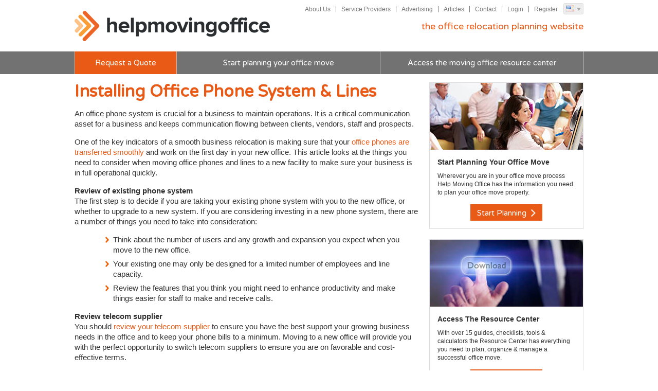

--- FILE ---
content_type: text/html; charset=UTF-8
request_url: https://www.helpmovingoffice.com/article/installing-office-phone-system-lines
body_size: 27857
content:
<!DOCTYPE html>
<!--[if lt IE 7]>  <html class="ie ie6 lte9 lte8 lte7"> <![endif]-->
<!--[if IE 7]>     <html class="ie ie7 lte9 lte8 lte7"> <![endif]-->
<!--[if IE 8]>     <html class="ie ie8 lte9 lte8"> <![endif]-->
<!--[if IE 9]>     <html class="ie ie9 lte9"> <![endif]-->
<!--[if gt IE 9]>  <html> <![endif]-->
<!--[if !IE]><!--> <html> <!--<![endif]-->
<head>
    <meta http-equiv="Content-Type" content="text/html; charset=utf-8" />    <title>Installing Office Phone System & Lines | Help Moving Office</title>
    <meta name="viewport" content="width=device-width, maximum-scale=1.0">

    <script src="//ajax.googleapis.com/ajax/libs/jquery/1.8.3/jquery.min.js"></script>
    <link href="/favicon.ico" type="image/x-icon" rel="icon"/><link href="/favicon.ico" type="image/x-icon" rel="shortcut icon"/><link rel="stylesheet" type="text/css" href="/css/global.css?version=1.0.1"/><meta name="description" content=""/><link href="http://www.helpmovingoffice.com/article/installing-office-phone-system-lines" rel="canonical"/>    <link href='//fonts.googleapis.com/css?family=Varela+Round' rel='stylesheet' type='text/css'>
    <!--[if IE]> <script src="//html5shiv.googlecode.com/svn/trunk/html5.js"></script><![endif]-->

    <!-- Visual Visitor -->
    <script type="text/javascript">
        var vv_base_id = 'oOc4j0MkT1';
        var vv_ext_id = 'e4964003';
        var __ibaseUrl = (("https:" == document.location.protocol) ? "https://frontend.id-visitors.com" : "http://frontend.id-visitors.com");
        (function () {
            var va = document.createElement('script'); va.type = 'text/javascript'; va.async = true;
            va.src = __ibaseUrl + '/cscripts/' + vv_base_id + '-' + vv_ext_id + '.js';
            var sv = document.getElementsByTagName('script')[0]; sv.parentNode.insertBefore(va, sv);
        })();
    </script>

    <!-- Facebook Pixel Code -->
    <script>
        !function(f,b,e,v,n,t,s)
        {if(f.fbq)return;n=f.fbq=function(){n.callMethod?n.callMethod.apply(n,arguments):n.queue.push(arguments)};
            if(!f._fbq)f._fbq=n;n.push=n;n.loaded=!0;n.version='2.0';
            n.queue=[];t=b.createElement(e);t.async=!0;
            t.src=v;s=b.getElementsByTagName(e)[0];
            s.parentNode.insertBefore(t,s)}(window,document,'script', 'https://connect.facebook.net/en_US/fbevents.js');
        fbq('init', '600930680708136');
        fbq('track', 'PageView');
    </script>
    <noscript>
        <img height="1" width="1" src="https://www.facebook.com/tr?id=600930680708136&ev=PageView&noscript=1"/>
    </noscript>

    <!-- End Facebook Pixel Code -->
</head>
<body>
    <!-- Google Tag Manager -->
    <noscript><iframe src="//www.googletagmanager.com/ns.html?id=GTM-WNXQMZ"
    height="0" width="0" style="display:none;visibility:hidden"></iframe></noscript>
    <script>(function(w,d,s,l,i){w[l]=w[l]||[];w[l].push({'gtm.start':
    new Date().getTime(),event:'gtm.js'});var f=d.getElementsByTagName(s)[0],
    j=d.createElement(s),dl=l!='dataLayer'?'&l='+l:'';j.async=true;j.src=
    '//www.googletagmanager.com/gtm.js?id='+i+dl;f.parentNode.insertBefore(j,f);
    })(window,document,'script','dataLayer','GTM-WNXQMZ');</script>
    <!-- End Google Tag Manager -->
    <div id="skip"><ul><li><a href="#content">Jump to main content</a></li><li><a href="#nav">Jump to navigation</a></li></ul></div>
    <div id="top"></div>
    <header id="main">
    <div class="main wrap">
        <div class="right">
            <ul>
                <li class="about"><a href="/pages/about-us">About Us</a></li>
                <li class="directory"><a href="/directory">Service Providers</a></li>
                <li class="advertising"><a href="/pages/advertising">Advertising</a></li>
                <li class="articles"><a href="/articles">Articles</a></li>
                <li class="contact"><a href="/contact">Contact</a></li>

                                <li><a href="/login">Login</a></li>
                <li><a href="/register" id="register-btn">Register</a></li>
                                <li class="location">
                    <span class="us">US</span> <i></i>
                    <a href="http://www.helpmovingoffice.com/" title="Help Moving Office UK"><span class="uk">UK</span></a>
                </li>
            </ul>
            <p class="tagline">the office relocation planning website</p>
        </div>
        <a href="/" class="logo">Help Moving Office</a>
    </div>
    <nav>
        <ul class="primary wrap">
            <!--<li class="home"><a href="/">Home</a></li>-->
            <li class="request-a-quote"><a href="/quote">Request a Quote</a></li>
            <li class="timeframes"><a href="/planning">Start planning your office move</a></li>
            <li class="resources"><a href="/resources">Access the moving office resource center</a></li>
                        <li class="login sub"><a href="/login">Login</a></li>
            <li class="register sub last"><a href="/register" id="register-btn">Register</a></li>
                    </ul>
        <a href="#" id="toggle-nav">Menu</a>
    </nav>
</header>
    <section id="content">
        <div class="wrap">
    <div id="left-col" class="text-block">
        <h1>Installing Office Phone System &amp; Lines</h1>
        <p>An office phone system is crucial for a business to maintain operations. It is a critical communication asset for a business and keeps communication flowing between clients, vendors, staff and prospects.</p>

<p>One of the key indicators of a smooth business relocation is making sure that your <a class="internal-link" href="http://www.helpmovingoffice.com/office-relocation-resources-1/it-relocation-checklist" title="IT Relocation Checklist">office phones are transferred smoothly </a>and work on the first day in your new office. This article looks at the things you need to consider when moving office phones and lines to a new facility to make sure your business is in full operational quickly.</p>

<p><strong>Review of existing phone system</strong><br />
The first step is to decide if you are taking your existing phone system with you to the new office, or whether to upgrade to a new system. If you are considering investing in a new phone system, there are a number of things you need to take into consideration:</p>

<ul>
	<li>Think about the number of users and any growth and expansion you expect when you move to the new office.</li>
	<li>Your existing one may only be designed for a limited number of employees and line capacity.</li>
	<li>Review the features that you think you might need to enhance productivity and make things easier for staff to make and receive calls.</li>
</ul>

<p><strong>Review telecom supplier</strong><br />
You should <a href="http://www.helpmovingoffice.com/the-moving-office-process/after-the-office-move">review your telecom supplier</a> to ensure you have the best support your growing business needs in the office and to keep your phone bills to a minimum. Moving to a new office will provide you with the perfect opportunity to switch telecom suppliers to ensure you are on favorable and cost-effective terms.</p>

<p><strong>Phone Lines</strong><br />
Take a detailed tour of your new office to assess the number and exact location of phone lines. Be sure to place your order for any line installations well in advance as telecom companies often have long lead times.</p>

<p><strong>Business telephone number</strong><br />
Check with your telecom provider that you are able to take your existing telephone number with you to the new location. If you&#39;re moving to a different city or telephone exchange, you may need an entirely new number, and this will need to be communicated widely along with your <a class="internal-link" href="http://www.helpmovingoffice.com/office-relocation-resources-1/change-of-address-checklist" title="Change of Address Checklist">change of address to clients and vendors. </a>Installing an office phone system can be a challenge, but with a little pre-planning and advice from an <a class="internal-link" href="http://www.helpmovingoffice.com/find-office-relocation-services/it-telecoms-companies" title="IT &amp; Telecom Solution Providers">IT &amp; Telecom Solution Provider,</a> you should find the transition to the new office relatively easy.</p>

<p>Check out the <a class="internal-link" href="http://www.helpmovingoffice.com/office-relocation-resources-1/it-relocation-checklist" title="IT Relocation Checklist">IT Relocation Checklist </a>that contains some useful tips for transferring phone systems and lines to a new office.</p>

<p>&nbsp;</p>
        <p><a href="/resources" id="cta-btn" class="big btn">Planning an office move? Go the office relocation planning resource center <i></i></a></p>
    </div>
    <div id="right-col">
    <div class="guides">
    <ul>
        <li>
            <div class="thumb promo"><a href="/planning"><img src="/img/banners/planning.jpg" alt="Start Planning Your Office Move" width="235" height="130"></a></div>
            <h4><a href="/planning">Start Planning Your Office Move</a></h4>
            <p>Wherever you are in your office move process Help Moving Office has the information you need to plan your office move properly.</p>
            <a href="/planning" class="btn">Start Planning <i></i></a>
        </li>
        <li>
            <div class="thumb promo"><a href="/resources"><img src="/img/banners/resource-centre.jpg" alt="Moving Office Resources" width="235" height="130"></a></div>
            <h4><a href="/resources">Access The Resource Center</a></h4>
            <p>With over 15 guides, checklists, tools & calculators the Resource Center has everything you need to plan, organize & manage a successful office move.</p>
            <a href="/resources" class="btn">See Resources <i></i></a>
        </li>
        <li>
            <div class="thumb promo"><a href="/directory"><img src="/img/banners/moving-office-directory.jpg" alt="Office Relocation Services Directory" width="235" height="130"></a></div>
            <h4><a href="/directory">Office Relocation Services Directory</a></h4>
            <p>Looking for the right companies for your office move? Connect with independently sourced and pre-qualified vendors that are experts in your local market.</p>
            <a href="/directory" class="btn">The Directory <i></i></a>
        </li>
    </ul>
</div>
<div class="guides">
    <h2>Latest Tips</h2>
    <ul>
                        <li>
            <div class="thumb"><a href="/article/creating-a-stylish-office-with-second-hand-conference-tables"><img src="/files/article/image/672/RIghtsize.jpg" alt="Creating a Stylish Office with Second-Hand Conference Tables" width="160" height="78"/></a></div>            <h4><a href="/article/creating-a-stylish-office-with-second-hand-conference-tables">Creating a Stylish Office with Second-Hand Conference Tables</a></h4>
            <p>In today's business world, creating a stylish and functional office space doesn't have to break the bank. One of the smartest and most sustainable choices you can make is to invest in budget office furniture, specifically second-hand conference tables. Not only do they provide a professional look and feel, but they also come at a fraction of the cost of new furniture. Here’s how you can transform your office space with second-hand conference tables and where to find the best deals</p>
            <a href="/article/creating-a-stylish-office-with-second-hand-conference-tables" class="btn">Read Article <i></i></a>        </li>
                        <li>
            <div class="thumb"><a href="/article/embracing-the-spirit-of-connection-workplace-trends-and-the-paris-2024-olympics"><img src="/files/article/image/671/Rightsize.PNG" alt="Embracing the Spirit of Connection: Workplace Trends and the Paris 2024 Olympics" width="160" height="78"/></a></div>            <h4><a href="/article/embracing-the-spirit-of-connection-workplace-trends-and-the-paris-2024-olympics">Embracing the Spirit of Connection: Workplace Trends and the Paris 2024 Olympics</a></h4>
            <p>As we anticipate the 2024 Paris Olympics, a celebration of unity, excellence, and the indomitable human spirit, it's fascinating to observe how these themes resonate with the evolving dynamics of today's workplace. </p>
            <a href="/article/embracing-the-spirit-of-connection-workplace-trends-and-the-paris-2024-olympics" class="btn">Read Article <i></i></a>        </li>
                        <li>
            <div class="thumb"><a href="/article/ofusa-moving-services"><img src="/files/article/image/670/2022-01-26%2009_18_51-Avery%20Design%20_%20Print%20Online%20%281%29.png" alt="OFUSA Moving Services" width="160" height="78"/></a></div>            <h4><a href="/article/ofusa-moving-services">OFUSA Moving Services</a></h4>
            <p>Moving office furniture in Las Vegas requires prec...</p>
            <a href="/article/ofusa-moving-services" class="btn">Read Article <i></i></a>        </li>
            </ul>
</div></div></div>

        <div class="wrap back-to-top"><a href="#top">Back to top &uarr;</a></div>
    </section>
    <footer>
    <div class="wrap">
    <div class="right">
        <a href="/" class="logo">Help Moving Office</a>
        <address>
        <strong>Help Moving Office</strong><br />
354 West Lancaster Ave<br />
Haverford, PA 19041        <br />
        <strong>Email:</strong> leads@wendomail.com        </address>
    </div>
        <nav>
            <ul class="wrap">
                <li class="home"><a href="/">Home</a></li>
                <li class=""><a href="/pages/about-us">About Help Moving Office</a></li>
                <li class=""><a href="/planning">Start planning your office move</a></li>
                <li class=""><a href="/resources">Access resource center</a></li>
                <li class=""><a href="/directory">Service Providers</a></li>
                <!--<li class="active"><a href="/articles">Office Relocation Tips</a></li>-->
                <!--<li class=""><a href="/register">Create Account</a></li>-->
            </ul>
        </nav>
        <ul class="social">
            <li><a href="http://www.facebook.com" class="facebook" target="_blank">Facebook</a></li>
            <li><a href="https://twitter.com/MovingOfficeUSA" class="twitter" target="_blank">Twitter</a></li>
            <!--<li><a href="" class="youtube" target="_blank">YouTube</a></li>-->
            <li><a href="https://www.linkedin.com/groups/Moving-Office-USA-4026379" class="linkedin" target="_blank">LinkedIn</a></li>
        </ul>
        <div class="bottom">
            <ul>
                <li><a href="/pages/privacy-policy">Privacy Policy</a></li>
                <li><a href="/pages/terms-conditions">Terms</a></li>
                <li><a href="/pages/cookie-policy">Cookie Policy</a></li>
                <li><a href="/contact">Contact Us</a></li>
                                <li><a href="/login">Login</a></li>
                <li><a href="/register" id="register-btn">Register</a></li>
                                <li><a href="https://www.officemovingsalesleads.com/" rel="nofollow" target="_blank">Vendor Portal</a></li>
            </ul>
            <p>Copyright © 2026 Help Moving Office. All rights reserved.</p>
        </div>
    </div>
    <iframe src="https://tag.trovo-tag.com/3cfc0686" width="1" height="1" style="visibility:hidden;display:none;"></iframe>
</footer>
    <div class="overlay"></div>
    <div id="register-modal" class="hide"><a href="#close" class="close">&times;</a><div class="signup">
    <h2>Register for FREE</h2>
    <ul class="steps">
        <li><i>1</i> Register your details below (we need to check you're not a robot!)</li>
        <li><i>2</i> Follow the instructions in the confirmation email we've sent you.</li>
        <li><i>3</i> You'll now have FREE access to our entire resource center and all the information you'll need to
            plan your office move.
        </li>
    </ul>
    <form action="/register" role="form" id="AccountForm" method="post" accept-charset="utf-8"><div style="display:none;"><input type="hidden" name="_method" value="POST"/></div><div class='inputs'><div class="input text required"><label for="AccountName">Name:</label><input name="data[Account][name]" placeholder="First name &amp; surname" maxlength="255" type="text" id="AccountName" required="required"/></div><div class="input email required"><label for="AccountEmail">Email:</label><input name="data[Account][email]" placeholder="My work email address" maxlength="255" type="email" id="AccountEmail" required="required"/></div></div><div class='timeframes'><div class='label'>My office move will be in:</div><div><input type="hidden" name="data[Account][timeframe_id]" id="AccountTimeframeId_" value=""/><input type="radio" name="data[Account][timeframe_id]" id="AccountTimeframeId1" value="1" required="required" /><label for="AccountTimeframeId1">Next 30 Days</label></div><div><input type="radio" name="data[Account][timeframe_id]" id="AccountTimeframeId2" value="2" required="required" /><label for="AccountTimeframeId2">1-3 Months</label></div><div><input type="radio" name="data[Account][timeframe_id]" id="AccountTimeframeId3" value="3" required="required" /><label for="AccountTimeframeId3">4-6 Months</label></div><div><input type="radio" name="data[Account][timeframe_id]" id="AccountTimeframeId4" value="4" required="required" /><label for="AccountTimeframeId4">7-12 Months</label></div><div><input type="radio" name="data[Account][timeframe_id]" id="AccountTimeframeId5" value="5" required="required" /><label for="AccountTimeframeId5">12+ Months</label></div><div><input type="radio" name="data[Account][timeframe_id]" id="AccountTimeframeId6" value="6" required="required" /><label for="AccountTimeframeId6">Internal Move</label></div><div class='clear'></div></div>    <div class="clear"></div>
    <div class="inputs">
        <div class="g-recaptcha" data-sitekey="6LfY3MEUAAAAAHsq50bGbaVZUksinsgS0nykLMvN"></div>
    </div>
    <div class="clear"></div>
    <div class="input submit"><div class="submit"><input value="Complete my registration" class="btn" type="submit"/></div></div><p class='login'>Please view our <a href='#terms' id='toggle-terms'>terms and conditions</a><br />Already a member? <a href='/login'>Login here</a><br />Forgot your password? <a href='/forgotten-password'>Reset it here</a></p></form>
    <div class="clear"></div>

    <div id="terms" class="text-block"><h2>Terms &amp; Conditions</h2><p>This is the Privacy Policy for the website known as www.HelpMovingOffice.com (the &ldquo;Site&rdquo;). We reserve the right, at our discretion, to change, modify, add, or remove portions from this policy at any time so visitors are encouraged to review this policy from time to time. Your continued use of our Site following the posting of changes to these terms means you accept these changes.&nbsp;</p>

<h3>INTRODUCTION</h3>

<p>HelpMovingOffice.com is committed to protecting your personal information. All personal information collected from Users will be considered private by HelpMovingOffice.com and will not be used or shared except as set forth in this Privacy Policy or as may otherwise be agreed in writing between HelpMovingOffice.com and a particular User. We employ generally accepted industry standards in order to protect the personal information which is provided to us by Users. We cannot, however guarantee that such information will never be subjected to unauthorized access. By using the Site, you acknowledge that you understand and agree to assume this risk, including any damages you may suffer as a result.</p>

<p>HelpMovingOffice.com believes in safeguarding the privacy of our users whilst also providing a beneficial service. This Policy explains how we use the information we collect about you and the procedures that we have in place to safeguard your privacy.&nbsp;</p>

<h3>THE INFORMATION WE COLLECT</h3>

<p>We will collect personal information about you which you give to us when you register to use our website and when you provide information as part of our service (for example, in order to obtain a copy of a checklist or document for the purpose of helping you plan your office move). We will periodically review your personal information to ensure that we do not keep it for longer than is necessary.</p>

<h3>PURPOSES FOR WHICH WE USE INFORMATION ABOUT YOU</h3>

<p>We may use your personal information for the following purposes to:</p>

<ul>
	<li>Enable you to access and use part or all of the services; and/or</li>
	<li>Personalize aspects of our overall service to you; and/or Communicate with you; and/or</li>
	<li>Process a connection between you and a third party; and/or</li>
	<li>Provide your details to third parties that offer products or service that may be of interest to you; and/or</li>
	<li>Analyze and research the use of our website and improve the quality of our services for users and advertisers.&nbsp;</li>
</ul>

<h3>INFORMATION USE &amp; SHARING</h3>

<p>Please be aware that if you either use, or register to use, our website or our services, you will be giving your consent to us disclosing your personal information to the following parties:</p>

<ul>
	<li>Third parties that help us provide our services to you, such as web hosting companies;</li>
	<li>Third party providers whose products or services are relevant for the purposes of obtaining advice or services relating to moving office;</li>
	<li>Regulatory/governing bodies for the purposes of compliance monitoring;</li>
	<li>Other third parties that might be able to offer products or services that are applicable as a result of your requirement about thinking about moving office.</li>
	<li>We automatically collect information about your visits to our site. We may share your personal information with third party service providers who may then contact you with a quote for their product or service. You hereby consent to being contacted by such third parties, and also by HelpMovingOffice.com, by phone, email or mail, regardless of the presence of your phone number(s) on any local or national no-call list, or of your email address on any no-contact list.</li>
</ul>

<p>We may transfer, sell or assign personal information to third parties as a result of a sale of all or substantially all of our business or in connection with a merger, consolidation, change in control, reorganization or liquidation. We also reserve the right to disclose any information concerning you if we are required to do so by law or in order to protect or defend our rights or the rights of our Users.</p>

<p>If you do not wish to be included then please email <a href="mailto:info@helpmovingoffice.com">info@helpmovingoffice.com</a>&nbsp;</p>

<h3>THIRD PARTY PROVIDERS AND DATA PRIVACY</h3>

<p>If you decide to enter into a contract with a third party provider through a channel on our website, the information you have provided to us together with any further information requested by, and supplied by you to, the third party provider will be held by the provider for the purposes set out in that provider&#39;s privacy policy. Therefore, you are strongly advised to read your chosen provider&#39;s privacy policy and satisfy yourself as to the purposes for which the provider will use your personal information before entering into the contract. We have no responsibility for the uses to which a provider puts your personal information once you have contracted with that provider.</p>

<h3>SECURITY</h3>

<p>The internet is not a secure medium. However we have put in place various security procedures as set out in this policy. Firewalls are used to block unauthorised traffic to the servers and the actual servers are located in a secure location which can only be accessed by authorized personnel. We also keep your information confidential. Our internal procedures cover the storage, access and disclosure of your information.</p>

<h3>LINKS TO OTHER SITES</h3>

<p>This Site may contain links or references to other Websites over which we have no control. You hereby acknowledge that our privacy policy does not apply to any site other than HelpMovingOffice.com.</p>

<h3>COOKIES</h3>

<p>We may use &quot;cookies&rdquo; and/or other similar technology in the Site or in our communications with you. These technologies are designed and intended to make our site more efficient and convenient for Users. They include a small file stored on your computer, and can be used to store and collect information relating to your use of the Site and our communications with you. You can set your web browser not to accept cookies, but if you do so, some functions of the Site may be adversely affected.</p>

<p>We may also document your IP address in order to operate the Site, help diagnose problems with our server, to track User preferences and to identify our Users (see Information Use &amp; Sharing) .</p>

<p>Sometimes third parties to whom you may be referred through our Site may also use cookies or other tracking technologies. We have no control over the use of Tracking Cookies by such third parties, and no responsible or liability for their use of such technologies.</p>

<h3>CONTACT US</h3>

<p>If you have any queries, please contact us via email at <a href="mailto:info@helpmovingoffice.com">info@helpmovingoffice.com</a>.</p>
</div>

</div>
</div>
    
    <script src="https://cdnjs.cloudflare.com/ajax/libs/ouibounce/0.0.11/ouibounce.min.js"></script>
    
	<script type="text/javascript" src="/js/placeholders.min.js"></script>
	<script type="text/javascript" src="/js/jquery-columns-plugin.js"></script>
	<script type="text/javascript" src="/js/common.js"></script>
	<script type="text/javascript" src="/js/bootstrap.min.js"></script>
	<script type="text/javascript" src="/js/jquery-scrolltofixed-min.js"></script>
	<script type="text/javascript" src="/js/cycle2.min.js"></script>
	<script type="text/javascript" src="https://www.google.com/recaptcha/api.js"></script>
    
    <div id="ouibounce-modal" style="display: none;">
    <div class="underlay"></div>
    <div class="modal">
        <div class="modal-title">
            <img src="/img/do-it-properly-stamp2.png" alt="Do it properly" />
            <h2>Before you leave please just check...</h2>
            <h3>Have you got every aspect of your Office Move covered off?</h3>
        </div>

        <div class="modal-body">
            <ul>
                <li>Have you double checked that you've got everything organized properly?</li>
                <li>Keen to ensure that you make good decisions for your business?</li>
                <li>Want to avoid making expensive (and avoidable) mistakes?</li>
            </ul>
            <p class="centered"><a href="/resources" class="btn">Access the Office Move Planning Resource Center <i></i></a></p>
            <p class="sub">Make sure you check out all of our tried-&amp;-test office relocation guides &amp; checklists <br />to help you plan, manage and organize a successful office move.</p>
        </div>

        <div class="modal-footer">
            <a href="#" id="close">No thanks... my company is not moving office</a>
        </div>
    </div>
</div>        <script>(function(w,d,t,r,u){var f,n,i;w[u]=w[u]||[],f=function(){var o={ti:"26053686"};o.q=w[u],w[u]=new UET(o),w[u].push("pageLoad")},n=d.createElement(t),n.src=r,n.async=1,n.onload=n.onreadystatechange=function(){var s=this.readyState;s&&s!=="loaded"&&s!=="complete"||(f(),n.onload=n.onreadystatechange=null)},i=d.getElementsByTagName(t)[0],i.parentNode.insertBefore(n,i)})(window,document,"script","//bat.bing.com/bat.js","uetq");</script>


</body>
</html>


--- FILE ---
content_type: text/html
request_url: https://tag.trovo-tag.com/3cfc0686
body_size: 554
content:

        <!doctype html>
        <html>
            <body>
                <img src="https://a.remarketstats.com/px/smart/?c=24d1add2443e239&type=img&partner_id=3cfc0686&partner_rid=18eefc83-f76e-11f0-a3db-19e684a50782" height="1", width="1">
                <img src="https://a.usbrowserspeed.com/lds?aid=&pid=3cfc0686&external_id=&rid=18eefc83-f76e-11f0-a3db-19e684a50782&v=iframe-1.0.0&rurl=https%3A%2F%2Fwww.helpmovingoffice.com%2Farticle%2Finstalling-office-phone-system-lines&ref=" height="1", width="1">
                <img src="https://match.prod.bidr.io/cookie-sync/fivebyfive" height="1", width="1">
            </body>
        </html>
    

--- FILE ---
content_type: text/html; charset=utf-8
request_url: https://www.google.com/recaptcha/api2/anchor?ar=1&k=6LfY3MEUAAAAAHsq50bGbaVZUksinsgS0nykLMvN&co=aHR0cHM6Ly93d3cuaGVscG1vdmluZ29mZmljZS5jb206NDQz&hl=en&v=PoyoqOPhxBO7pBk68S4YbpHZ&size=normal&anchor-ms=20000&execute-ms=30000&cb=4plgc9m448sb
body_size: 49427
content:
<!DOCTYPE HTML><html dir="ltr" lang="en"><head><meta http-equiv="Content-Type" content="text/html; charset=UTF-8">
<meta http-equiv="X-UA-Compatible" content="IE=edge">
<title>reCAPTCHA</title>
<style type="text/css">
/* cyrillic-ext */
@font-face {
  font-family: 'Roboto';
  font-style: normal;
  font-weight: 400;
  font-stretch: 100%;
  src: url(//fonts.gstatic.com/s/roboto/v48/KFO7CnqEu92Fr1ME7kSn66aGLdTylUAMa3GUBHMdazTgWw.woff2) format('woff2');
  unicode-range: U+0460-052F, U+1C80-1C8A, U+20B4, U+2DE0-2DFF, U+A640-A69F, U+FE2E-FE2F;
}
/* cyrillic */
@font-face {
  font-family: 'Roboto';
  font-style: normal;
  font-weight: 400;
  font-stretch: 100%;
  src: url(//fonts.gstatic.com/s/roboto/v48/KFO7CnqEu92Fr1ME7kSn66aGLdTylUAMa3iUBHMdazTgWw.woff2) format('woff2');
  unicode-range: U+0301, U+0400-045F, U+0490-0491, U+04B0-04B1, U+2116;
}
/* greek-ext */
@font-face {
  font-family: 'Roboto';
  font-style: normal;
  font-weight: 400;
  font-stretch: 100%;
  src: url(//fonts.gstatic.com/s/roboto/v48/KFO7CnqEu92Fr1ME7kSn66aGLdTylUAMa3CUBHMdazTgWw.woff2) format('woff2');
  unicode-range: U+1F00-1FFF;
}
/* greek */
@font-face {
  font-family: 'Roboto';
  font-style: normal;
  font-weight: 400;
  font-stretch: 100%;
  src: url(//fonts.gstatic.com/s/roboto/v48/KFO7CnqEu92Fr1ME7kSn66aGLdTylUAMa3-UBHMdazTgWw.woff2) format('woff2');
  unicode-range: U+0370-0377, U+037A-037F, U+0384-038A, U+038C, U+038E-03A1, U+03A3-03FF;
}
/* math */
@font-face {
  font-family: 'Roboto';
  font-style: normal;
  font-weight: 400;
  font-stretch: 100%;
  src: url(//fonts.gstatic.com/s/roboto/v48/KFO7CnqEu92Fr1ME7kSn66aGLdTylUAMawCUBHMdazTgWw.woff2) format('woff2');
  unicode-range: U+0302-0303, U+0305, U+0307-0308, U+0310, U+0312, U+0315, U+031A, U+0326-0327, U+032C, U+032F-0330, U+0332-0333, U+0338, U+033A, U+0346, U+034D, U+0391-03A1, U+03A3-03A9, U+03B1-03C9, U+03D1, U+03D5-03D6, U+03F0-03F1, U+03F4-03F5, U+2016-2017, U+2034-2038, U+203C, U+2040, U+2043, U+2047, U+2050, U+2057, U+205F, U+2070-2071, U+2074-208E, U+2090-209C, U+20D0-20DC, U+20E1, U+20E5-20EF, U+2100-2112, U+2114-2115, U+2117-2121, U+2123-214F, U+2190, U+2192, U+2194-21AE, U+21B0-21E5, U+21F1-21F2, U+21F4-2211, U+2213-2214, U+2216-22FF, U+2308-230B, U+2310, U+2319, U+231C-2321, U+2336-237A, U+237C, U+2395, U+239B-23B7, U+23D0, U+23DC-23E1, U+2474-2475, U+25AF, U+25B3, U+25B7, U+25BD, U+25C1, U+25CA, U+25CC, U+25FB, U+266D-266F, U+27C0-27FF, U+2900-2AFF, U+2B0E-2B11, U+2B30-2B4C, U+2BFE, U+3030, U+FF5B, U+FF5D, U+1D400-1D7FF, U+1EE00-1EEFF;
}
/* symbols */
@font-face {
  font-family: 'Roboto';
  font-style: normal;
  font-weight: 400;
  font-stretch: 100%;
  src: url(//fonts.gstatic.com/s/roboto/v48/KFO7CnqEu92Fr1ME7kSn66aGLdTylUAMaxKUBHMdazTgWw.woff2) format('woff2');
  unicode-range: U+0001-000C, U+000E-001F, U+007F-009F, U+20DD-20E0, U+20E2-20E4, U+2150-218F, U+2190, U+2192, U+2194-2199, U+21AF, U+21E6-21F0, U+21F3, U+2218-2219, U+2299, U+22C4-22C6, U+2300-243F, U+2440-244A, U+2460-24FF, U+25A0-27BF, U+2800-28FF, U+2921-2922, U+2981, U+29BF, U+29EB, U+2B00-2BFF, U+4DC0-4DFF, U+FFF9-FFFB, U+10140-1018E, U+10190-1019C, U+101A0, U+101D0-101FD, U+102E0-102FB, U+10E60-10E7E, U+1D2C0-1D2D3, U+1D2E0-1D37F, U+1F000-1F0FF, U+1F100-1F1AD, U+1F1E6-1F1FF, U+1F30D-1F30F, U+1F315, U+1F31C, U+1F31E, U+1F320-1F32C, U+1F336, U+1F378, U+1F37D, U+1F382, U+1F393-1F39F, U+1F3A7-1F3A8, U+1F3AC-1F3AF, U+1F3C2, U+1F3C4-1F3C6, U+1F3CA-1F3CE, U+1F3D4-1F3E0, U+1F3ED, U+1F3F1-1F3F3, U+1F3F5-1F3F7, U+1F408, U+1F415, U+1F41F, U+1F426, U+1F43F, U+1F441-1F442, U+1F444, U+1F446-1F449, U+1F44C-1F44E, U+1F453, U+1F46A, U+1F47D, U+1F4A3, U+1F4B0, U+1F4B3, U+1F4B9, U+1F4BB, U+1F4BF, U+1F4C8-1F4CB, U+1F4D6, U+1F4DA, U+1F4DF, U+1F4E3-1F4E6, U+1F4EA-1F4ED, U+1F4F7, U+1F4F9-1F4FB, U+1F4FD-1F4FE, U+1F503, U+1F507-1F50B, U+1F50D, U+1F512-1F513, U+1F53E-1F54A, U+1F54F-1F5FA, U+1F610, U+1F650-1F67F, U+1F687, U+1F68D, U+1F691, U+1F694, U+1F698, U+1F6AD, U+1F6B2, U+1F6B9-1F6BA, U+1F6BC, U+1F6C6-1F6CF, U+1F6D3-1F6D7, U+1F6E0-1F6EA, U+1F6F0-1F6F3, U+1F6F7-1F6FC, U+1F700-1F7FF, U+1F800-1F80B, U+1F810-1F847, U+1F850-1F859, U+1F860-1F887, U+1F890-1F8AD, U+1F8B0-1F8BB, U+1F8C0-1F8C1, U+1F900-1F90B, U+1F93B, U+1F946, U+1F984, U+1F996, U+1F9E9, U+1FA00-1FA6F, U+1FA70-1FA7C, U+1FA80-1FA89, U+1FA8F-1FAC6, U+1FACE-1FADC, U+1FADF-1FAE9, U+1FAF0-1FAF8, U+1FB00-1FBFF;
}
/* vietnamese */
@font-face {
  font-family: 'Roboto';
  font-style: normal;
  font-weight: 400;
  font-stretch: 100%;
  src: url(//fonts.gstatic.com/s/roboto/v48/KFO7CnqEu92Fr1ME7kSn66aGLdTylUAMa3OUBHMdazTgWw.woff2) format('woff2');
  unicode-range: U+0102-0103, U+0110-0111, U+0128-0129, U+0168-0169, U+01A0-01A1, U+01AF-01B0, U+0300-0301, U+0303-0304, U+0308-0309, U+0323, U+0329, U+1EA0-1EF9, U+20AB;
}
/* latin-ext */
@font-face {
  font-family: 'Roboto';
  font-style: normal;
  font-weight: 400;
  font-stretch: 100%;
  src: url(//fonts.gstatic.com/s/roboto/v48/KFO7CnqEu92Fr1ME7kSn66aGLdTylUAMa3KUBHMdazTgWw.woff2) format('woff2');
  unicode-range: U+0100-02BA, U+02BD-02C5, U+02C7-02CC, U+02CE-02D7, U+02DD-02FF, U+0304, U+0308, U+0329, U+1D00-1DBF, U+1E00-1E9F, U+1EF2-1EFF, U+2020, U+20A0-20AB, U+20AD-20C0, U+2113, U+2C60-2C7F, U+A720-A7FF;
}
/* latin */
@font-face {
  font-family: 'Roboto';
  font-style: normal;
  font-weight: 400;
  font-stretch: 100%;
  src: url(//fonts.gstatic.com/s/roboto/v48/KFO7CnqEu92Fr1ME7kSn66aGLdTylUAMa3yUBHMdazQ.woff2) format('woff2');
  unicode-range: U+0000-00FF, U+0131, U+0152-0153, U+02BB-02BC, U+02C6, U+02DA, U+02DC, U+0304, U+0308, U+0329, U+2000-206F, U+20AC, U+2122, U+2191, U+2193, U+2212, U+2215, U+FEFF, U+FFFD;
}
/* cyrillic-ext */
@font-face {
  font-family: 'Roboto';
  font-style: normal;
  font-weight: 500;
  font-stretch: 100%;
  src: url(//fonts.gstatic.com/s/roboto/v48/KFO7CnqEu92Fr1ME7kSn66aGLdTylUAMa3GUBHMdazTgWw.woff2) format('woff2');
  unicode-range: U+0460-052F, U+1C80-1C8A, U+20B4, U+2DE0-2DFF, U+A640-A69F, U+FE2E-FE2F;
}
/* cyrillic */
@font-face {
  font-family: 'Roboto';
  font-style: normal;
  font-weight: 500;
  font-stretch: 100%;
  src: url(//fonts.gstatic.com/s/roboto/v48/KFO7CnqEu92Fr1ME7kSn66aGLdTylUAMa3iUBHMdazTgWw.woff2) format('woff2');
  unicode-range: U+0301, U+0400-045F, U+0490-0491, U+04B0-04B1, U+2116;
}
/* greek-ext */
@font-face {
  font-family: 'Roboto';
  font-style: normal;
  font-weight: 500;
  font-stretch: 100%;
  src: url(//fonts.gstatic.com/s/roboto/v48/KFO7CnqEu92Fr1ME7kSn66aGLdTylUAMa3CUBHMdazTgWw.woff2) format('woff2');
  unicode-range: U+1F00-1FFF;
}
/* greek */
@font-face {
  font-family: 'Roboto';
  font-style: normal;
  font-weight: 500;
  font-stretch: 100%;
  src: url(//fonts.gstatic.com/s/roboto/v48/KFO7CnqEu92Fr1ME7kSn66aGLdTylUAMa3-UBHMdazTgWw.woff2) format('woff2');
  unicode-range: U+0370-0377, U+037A-037F, U+0384-038A, U+038C, U+038E-03A1, U+03A3-03FF;
}
/* math */
@font-face {
  font-family: 'Roboto';
  font-style: normal;
  font-weight: 500;
  font-stretch: 100%;
  src: url(//fonts.gstatic.com/s/roboto/v48/KFO7CnqEu92Fr1ME7kSn66aGLdTylUAMawCUBHMdazTgWw.woff2) format('woff2');
  unicode-range: U+0302-0303, U+0305, U+0307-0308, U+0310, U+0312, U+0315, U+031A, U+0326-0327, U+032C, U+032F-0330, U+0332-0333, U+0338, U+033A, U+0346, U+034D, U+0391-03A1, U+03A3-03A9, U+03B1-03C9, U+03D1, U+03D5-03D6, U+03F0-03F1, U+03F4-03F5, U+2016-2017, U+2034-2038, U+203C, U+2040, U+2043, U+2047, U+2050, U+2057, U+205F, U+2070-2071, U+2074-208E, U+2090-209C, U+20D0-20DC, U+20E1, U+20E5-20EF, U+2100-2112, U+2114-2115, U+2117-2121, U+2123-214F, U+2190, U+2192, U+2194-21AE, U+21B0-21E5, U+21F1-21F2, U+21F4-2211, U+2213-2214, U+2216-22FF, U+2308-230B, U+2310, U+2319, U+231C-2321, U+2336-237A, U+237C, U+2395, U+239B-23B7, U+23D0, U+23DC-23E1, U+2474-2475, U+25AF, U+25B3, U+25B7, U+25BD, U+25C1, U+25CA, U+25CC, U+25FB, U+266D-266F, U+27C0-27FF, U+2900-2AFF, U+2B0E-2B11, U+2B30-2B4C, U+2BFE, U+3030, U+FF5B, U+FF5D, U+1D400-1D7FF, U+1EE00-1EEFF;
}
/* symbols */
@font-face {
  font-family: 'Roboto';
  font-style: normal;
  font-weight: 500;
  font-stretch: 100%;
  src: url(//fonts.gstatic.com/s/roboto/v48/KFO7CnqEu92Fr1ME7kSn66aGLdTylUAMaxKUBHMdazTgWw.woff2) format('woff2');
  unicode-range: U+0001-000C, U+000E-001F, U+007F-009F, U+20DD-20E0, U+20E2-20E4, U+2150-218F, U+2190, U+2192, U+2194-2199, U+21AF, U+21E6-21F0, U+21F3, U+2218-2219, U+2299, U+22C4-22C6, U+2300-243F, U+2440-244A, U+2460-24FF, U+25A0-27BF, U+2800-28FF, U+2921-2922, U+2981, U+29BF, U+29EB, U+2B00-2BFF, U+4DC0-4DFF, U+FFF9-FFFB, U+10140-1018E, U+10190-1019C, U+101A0, U+101D0-101FD, U+102E0-102FB, U+10E60-10E7E, U+1D2C0-1D2D3, U+1D2E0-1D37F, U+1F000-1F0FF, U+1F100-1F1AD, U+1F1E6-1F1FF, U+1F30D-1F30F, U+1F315, U+1F31C, U+1F31E, U+1F320-1F32C, U+1F336, U+1F378, U+1F37D, U+1F382, U+1F393-1F39F, U+1F3A7-1F3A8, U+1F3AC-1F3AF, U+1F3C2, U+1F3C4-1F3C6, U+1F3CA-1F3CE, U+1F3D4-1F3E0, U+1F3ED, U+1F3F1-1F3F3, U+1F3F5-1F3F7, U+1F408, U+1F415, U+1F41F, U+1F426, U+1F43F, U+1F441-1F442, U+1F444, U+1F446-1F449, U+1F44C-1F44E, U+1F453, U+1F46A, U+1F47D, U+1F4A3, U+1F4B0, U+1F4B3, U+1F4B9, U+1F4BB, U+1F4BF, U+1F4C8-1F4CB, U+1F4D6, U+1F4DA, U+1F4DF, U+1F4E3-1F4E6, U+1F4EA-1F4ED, U+1F4F7, U+1F4F9-1F4FB, U+1F4FD-1F4FE, U+1F503, U+1F507-1F50B, U+1F50D, U+1F512-1F513, U+1F53E-1F54A, U+1F54F-1F5FA, U+1F610, U+1F650-1F67F, U+1F687, U+1F68D, U+1F691, U+1F694, U+1F698, U+1F6AD, U+1F6B2, U+1F6B9-1F6BA, U+1F6BC, U+1F6C6-1F6CF, U+1F6D3-1F6D7, U+1F6E0-1F6EA, U+1F6F0-1F6F3, U+1F6F7-1F6FC, U+1F700-1F7FF, U+1F800-1F80B, U+1F810-1F847, U+1F850-1F859, U+1F860-1F887, U+1F890-1F8AD, U+1F8B0-1F8BB, U+1F8C0-1F8C1, U+1F900-1F90B, U+1F93B, U+1F946, U+1F984, U+1F996, U+1F9E9, U+1FA00-1FA6F, U+1FA70-1FA7C, U+1FA80-1FA89, U+1FA8F-1FAC6, U+1FACE-1FADC, U+1FADF-1FAE9, U+1FAF0-1FAF8, U+1FB00-1FBFF;
}
/* vietnamese */
@font-face {
  font-family: 'Roboto';
  font-style: normal;
  font-weight: 500;
  font-stretch: 100%;
  src: url(//fonts.gstatic.com/s/roboto/v48/KFO7CnqEu92Fr1ME7kSn66aGLdTylUAMa3OUBHMdazTgWw.woff2) format('woff2');
  unicode-range: U+0102-0103, U+0110-0111, U+0128-0129, U+0168-0169, U+01A0-01A1, U+01AF-01B0, U+0300-0301, U+0303-0304, U+0308-0309, U+0323, U+0329, U+1EA0-1EF9, U+20AB;
}
/* latin-ext */
@font-face {
  font-family: 'Roboto';
  font-style: normal;
  font-weight: 500;
  font-stretch: 100%;
  src: url(//fonts.gstatic.com/s/roboto/v48/KFO7CnqEu92Fr1ME7kSn66aGLdTylUAMa3KUBHMdazTgWw.woff2) format('woff2');
  unicode-range: U+0100-02BA, U+02BD-02C5, U+02C7-02CC, U+02CE-02D7, U+02DD-02FF, U+0304, U+0308, U+0329, U+1D00-1DBF, U+1E00-1E9F, U+1EF2-1EFF, U+2020, U+20A0-20AB, U+20AD-20C0, U+2113, U+2C60-2C7F, U+A720-A7FF;
}
/* latin */
@font-face {
  font-family: 'Roboto';
  font-style: normal;
  font-weight: 500;
  font-stretch: 100%;
  src: url(//fonts.gstatic.com/s/roboto/v48/KFO7CnqEu92Fr1ME7kSn66aGLdTylUAMa3yUBHMdazQ.woff2) format('woff2');
  unicode-range: U+0000-00FF, U+0131, U+0152-0153, U+02BB-02BC, U+02C6, U+02DA, U+02DC, U+0304, U+0308, U+0329, U+2000-206F, U+20AC, U+2122, U+2191, U+2193, U+2212, U+2215, U+FEFF, U+FFFD;
}
/* cyrillic-ext */
@font-face {
  font-family: 'Roboto';
  font-style: normal;
  font-weight: 900;
  font-stretch: 100%;
  src: url(//fonts.gstatic.com/s/roboto/v48/KFO7CnqEu92Fr1ME7kSn66aGLdTylUAMa3GUBHMdazTgWw.woff2) format('woff2');
  unicode-range: U+0460-052F, U+1C80-1C8A, U+20B4, U+2DE0-2DFF, U+A640-A69F, U+FE2E-FE2F;
}
/* cyrillic */
@font-face {
  font-family: 'Roboto';
  font-style: normal;
  font-weight: 900;
  font-stretch: 100%;
  src: url(//fonts.gstatic.com/s/roboto/v48/KFO7CnqEu92Fr1ME7kSn66aGLdTylUAMa3iUBHMdazTgWw.woff2) format('woff2');
  unicode-range: U+0301, U+0400-045F, U+0490-0491, U+04B0-04B1, U+2116;
}
/* greek-ext */
@font-face {
  font-family: 'Roboto';
  font-style: normal;
  font-weight: 900;
  font-stretch: 100%;
  src: url(//fonts.gstatic.com/s/roboto/v48/KFO7CnqEu92Fr1ME7kSn66aGLdTylUAMa3CUBHMdazTgWw.woff2) format('woff2');
  unicode-range: U+1F00-1FFF;
}
/* greek */
@font-face {
  font-family: 'Roboto';
  font-style: normal;
  font-weight: 900;
  font-stretch: 100%;
  src: url(//fonts.gstatic.com/s/roboto/v48/KFO7CnqEu92Fr1ME7kSn66aGLdTylUAMa3-UBHMdazTgWw.woff2) format('woff2');
  unicode-range: U+0370-0377, U+037A-037F, U+0384-038A, U+038C, U+038E-03A1, U+03A3-03FF;
}
/* math */
@font-face {
  font-family: 'Roboto';
  font-style: normal;
  font-weight: 900;
  font-stretch: 100%;
  src: url(//fonts.gstatic.com/s/roboto/v48/KFO7CnqEu92Fr1ME7kSn66aGLdTylUAMawCUBHMdazTgWw.woff2) format('woff2');
  unicode-range: U+0302-0303, U+0305, U+0307-0308, U+0310, U+0312, U+0315, U+031A, U+0326-0327, U+032C, U+032F-0330, U+0332-0333, U+0338, U+033A, U+0346, U+034D, U+0391-03A1, U+03A3-03A9, U+03B1-03C9, U+03D1, U+03D5-03D6, U+03F0-03F1, U+03F4-03F5, U+2016-2017, U+2034-2038, U+203C, U+2040, U+2043, U+2047, U+2050, U+2057, U+205F, U+2070-2071, U+2074-208E, U+2090-209C, U+20D0-20DC, U+20E1, U+20E5-20EF, U+2100-2112, U+2114-2115, U+2117-2121, U+2123-214F, U+2190, U+2192, U+2194-21AE, U+21B0-21E5, U+21F1-21F2, U+21F4-2211, U+2213-2214, U+2216-22FF, U+2308-230B, U+2310, U+2319, U+231C-2321, U+2336-237A, U+237C, U+2395, U+239B-23B7, U+23D0, U+23DC-23E1, U+2474-2475, U+25AF, U+25B3, U+25B7, U+25BD, U+25C1, U+25CA, U+25CC, U+25FB, U+266D-266F, U+27C0-27FF, U+2900-2AFF, U+2B0E-2B11, U+2B30-2B4C, U+2BFE, U+3030, U+FF5B, U+FF5D, U+1D400-1D7FF, U+1EE00-1EEFF;
}
/* symbols */
@font-face {
  font-family: 'Roboto';
  font-style: normal;
  font-weight: 900;
  font-stretch: 100%;
  src: url(//fonts.gstatic.com/s/roboto/v48/KFO7CnqEu92Fr1ME7kSn66aGLdTylUAMaxKUBHMdazTgWw.woff2) format('woff2');
  unicode-range: U+0001-000C, U+000E-001F, U+007F-009F, U+20DD-20E0, U+20E2-20E4, U+2150-218F, U+2190, U+2192, U+2194-2199, U+21AF, U+21E6-21F0, U+21F3, U+2218-2219, U+2299, U+22C4-22C6, U+2300-243F, U+2440-244A, U+2460-24FF, U+25A0-27BF, U+2800-28FF, U+2921-2922, U+2981, U+29BF, U+29EB, U+2B00-2BFF, U+4DC0-4DFF, U+FFF9-FFFB, U+10140-1018E, U+10190-1019C, U+101A0, U+101D0-101FD, U+102E0-102FB, U+10E60-10E7E, U+1D2C0-1D2D3, U+1D2E0-1D37F, U+1F000-1F0FF, U+1F100-1F1AD, U+1F1E6-1F1FF, U+1F30D-1F30F, U+1F315, U+1F31C, U+1F31E, U+1F320-1F32C, U+1F336, U+1F378, U+1F37D, U+1F382, U+1F393-1F39F, U+1F3A7-1F3A8, U+1F3AC-1F3AF, U+1F3C2, U+1F3C4-1F3C6, U+1F3CA-1F3CE, U+1F3D4-1F3E0, U+1F3ED, U+1F3F1-1F3F3, U+1F3F5-1F3F7, U+1F408, U+1F415, U+1F41F, U+1F426, U+1F43F, U+1F441-1F442, U+1F444, U+1F446-1F449, U+1F44C-1F44E, U+1F453, U+1F46A, U+1F47D, U+1F4A3, U+1F4B0, U+1F4B3, U+1F4B9, U+1F4BB, U+1F4BF, U+1F4C8-1F4CB, U+1F4D6, U+1F4DA, U+1F4DF, U+1F4E3-1F4E6, U+1F4EA-1F4ED, U+1F4F7, U+1F4F9-1F4FB, U+1F4FD-1F4FE, U+1F503, U+1F507-1F50B, U+1F50D, U+1F512-1F513, U+1F53E-1F54A, U+1F54F-1F5FA, U+1F610, U+1F650-1F67F, U+1F687, U+1F68D, U+1F691, U+1F694, U+1F698, U+1F6AD, U+1F6B2, U+1F6B9-1F6BA, U+1F6BC, U+1F6C6-1F6CF, U+1F6D3-1F6D7, U+1F6E0-1F6EA, U+1F6F0-1F6F3, U+1F6F7-1F6FC, U+1F700-1F7FF, U+1F800-1F80B, U+1F810-1F847, U+1F850-1F859, U+1F860-1F887, U+1F890-1F8AD, U+1F8B0-1F8BB, U+1F8C0-1F8C1, U+1F900-1F90B, U+1F93B, U+1F946, U+1F984, U+1F996, U+1F9E9, U+1FA00-1FA6F, U+1FA70-1FA7C, U+1FA80-1FA89, U+1FA8F-1FAC6, U+1FACE-1FADC, U+1FADF-1FAE9, U+1FAF0-1FAF8, U+1FB00-1FBFF;
}
/* vietnamese */
@font-face {
  font-family: 'Roboto';
  font-style: normal;
  font-weight: 900;
  font-stretch: 100%;
  src: url(//fonts.gstatic.com/s/roboto/v48/KFO7CnqEu92Fr1ME7kSn66aGLdTylUAMa3OUBHMdazTgWw.woff2) format('woff2');
  unicode-range: U+0102-0103, U+0110-0111, U+0128-0129, U+0168-0169, U+01A0-01A1, U+01AF-01B0, U+0300-0301, U+0303-0304, U+0308-0309, U+0323, U+0329, U+1EA0-1EF9, U+20AB;
}
/* latin-ext */
@font-face {
  font-family: 'Roboto';
  font-style: normal;
  font-weight: 900;
  font-stretch: 100%;
  src: url(//fonts.gstatic.com/s/roboto/v48/KFO7CnqEu92Fr1ME7kSn66aGLdTylUAMa3KUBHMdazTgWw.woff2) format('woff2');
  unicode-range: U+0100-02BA, U+02BD-02C5, U+02C7-02CC, U+02CE-02D7, U+02DD-02FF, U+0304, U+0308, U+0329, U+1D00-1DBF, U+1E00-1E9F, U+1EF2-1EFF, U+2020, U+20A0-20AB, U+20AD-20C0, U+2113, U+2C60-2C7F, U+A720-A7FF;
}
/* latin */
@font-face {
  font-family: 'Roboto';
  font-style: normal;
  font-weight: 900;
  font-stretch: 100%;
  src: url(//fonts.gstatic.com/s/roboto/v48/KFO7CnqEu92Fr1ME7kSn66aGLdTylUAMa3yUBHMdazQ.woff2) format('woff2');
  unicode-range: U+0000-00FF, U+0131, U+0152-0153, U+02BB-02BC, U+02C6, U+02DA, U+02DC, U+0304, U+0308, U+0329, U+2000-206F, U+20AC, U+2122, U+2191, U+2193, U+2212, U+2215, U+FEFF, U+FFFD;
}

</style>
<link rel="stylesheet" type="text/css" href="https://www.gstatic.com/recaptcha/releases/PoyoqOPhxBO7pBk68S4YbpHZ/styles__ltr.css">
<script nonce="mDGAH73riEjpubW399CGgA" type="text/javascript">window['__recaptcha_api'] = 'https://www.google.com/recaptcha/api2/';</script>
<script type="text/javascript" src="https://www.gstatic.com/recaptcha/releases/PoyoqOPhxBO7pBk68S4YbpHZ/recaptcha__en.js" nonce="mDGAH73riEjpubW399CGgA">
      
    </script></head>
<body><div id="rc-anchor-alert" class="rc-anchor-alert"></div>
<input type="hidden" id="recaptcha-token" value="[base64]">
<script type="text/javascript" nonce="mDGAH73riEjpubW399CGgA">
      recaptcha.anchor.Main.init("[\x22ainput\x22,[\x22bgdata\x22,\x22\x22,\[base64]/[base64]/[base64]/bmV3IHJbeF0oY1swXSk6RT09Mj9uZXcgclt4XShjWzBdLGNbMV0pOkU9PTM/bmV3IHJbeF0oY1swXSxjWzFdLGNbMl0pOkU9PTQ/[base64]/[base64]/[base64]/[base64]/[base64]/[base64]/[base64]/[base64]\x22,\[base64]\\u003d\x22,\x22G8KUw5twCcKBEcOdfjwrw7DCtMKLw6LDhULDmA/[base64]/DhMKvw5TCuSABw78vaMKmEHTCsQHDpFQLwr8QOHUtGsKswplrAEsQRETCsA3CosKcJ8KSTErCsjAQw5Faw6TCunVTw5IadwfCi8K/[base64]/CtirCsD4VTRogKnzCucKzS8K1wqt/EcOHWMKgUzxxe8OkID0vwoJsw6oefcK5X8OuwrjCq1/[base64]/wo3CuwICN8O7D3BbZsKPwr3DmMOew6LDoHsvT8KPG8KoM8Olw6cxIcKmAMKnwqrDmn7Ct8OcwrlYwofCpTQdFnTChMOrwpl0KHc/w5Raw7M7QsKtw6DCgWoYw4YGPijDpMK+w7xFw6fDgsKXesKLWyZmPjtwbMO+wp/Ch8KVawBsw5oPw47DoMOTw5Ezw7jDkTM+w4HClBHCnUXCisKYwrkEwoTCh8Ofwr88w7/Dj8OJw4nDmcOqQ8ONA3rDvXUrwp/ClcKRwqV8wrDDu8Olw6IpPi7Dv8O8w6ojwrdwwq3CohNHw4Aawo7DmXFjwoZUOF/ChsKEw74gL3wBwofClMO0MnpJPMKnw68Hw4J6SxJVTMOlwrcJAFB+TQ1Sw6R1dcO5w49twrczw5vClMKow68kF8KEdUbCqsOmw6zCsMKgw7RnVsObdsOrw4rCpA9gPcKCw5vDtcKDwpwdwrrDsRs/[base64]/CqMOfDMKrwr1KwobDucKrGHnDnUcyw67Ds2Y7VcK5SU9Hw5nClcO4w5zCjcK0IDDCkAsTHcORXsKfQsOgw6BaHT3DksOaw5DDsMOlwqjCo8KDw5oLJMK9wrvDqcOCTlrCkMKjR8O9w5QgwqHCssKEwoF4MsKqX8KhwqA/wp7CmsKKT1TDhcKVw5bDjW4PwqI/WsKIwpEyVVvCkMOJHnxXwpfCl1xow6nDoGzCqErDqgDCgHptw7rCvMOYwonDpMOyw7geR8K3O8ObC8KeSBLCiMOodD9/wqHChjhZwoxAEisRY1c0wqXDkMOfwrPDu8Kywqhlw5oTa2E/wpw5bhDClsOIwozDgsKew7/DqQbDs3Ivw57CusOwDMOJfBXDglvDmEPCh8KARyYhUGjCjHHDtMKxwpZBWTl6w57DvSYWQATCsGXDm1FUTzTCo8O5V8O1RE1PwrZwSsKRw6dwDXoWH8K0w4/Cn8KKVwJyw7/[base64]/CmiQcwpZew4Rqwp/[base64]/ccKAwrDDqcK0w6vDkkIcw5Q4w5AtE3FvfCoWw6TCkW3Cu03ChQ/DqiLDr2bDqXHDssOWw5QkLkzCh39vBMOewrddwovDkcKXwoQmwqE/[base64]/Dj8KFw6tTD8KxBcKjacKlQ3jDgMO7TxRrdQcbw6x4wrbDmsOPwp8cw5nCiUEBw5zChMO0woXDosO3wrjDhcKOPMKNGsKwUlg/[base64]/CsHlGwozCgsK7OsKIwoHCu8K/[base64]/DrMOdwqUtG1haahswTMOCSsKHFMOSBFzCu8KJacKacsKewoHCgznCmQcTUEMwwo/DnsOJEBbCu8KhLWDDrsKzVCTDrQnDm0LDmgHCp8KBwp8dw7zCtXhEcSXDo8O+Y8K9wpN1dU/Cp8KROBs9wq0KJiAaOlsew5LCvsOEwqZawp3CvcOpAsOEDsKODTfDt8KTHMOYXcOBw7d6CDXCncK4R8O5JMOrwokQMh9AwpnDik4FLcOawo7DvMKlwphhw4jCrzR6IQ9MLsK+LcKvw6o3wr98ecK+RlNywovCvGzDsWHChsKAw7LDk8Kqw4QFwopwIcKkw7TDiMKCcV/CmQ5rwpLDvk9+w7tvUcOoZ8KjKQI+wqR2Z8K7wr/[base64]/[base64]/Du8Oaw55ESitqwojDjVXDtcKrVjDCssO2w67CmMKqw6jCmcKPwpdMwrzCsUvCgTvCvF/[base64]/O2Zzw7syWcKgw4PDmsOoLMKawqd8b03DhhPCnxF5MsKmNcOtw5TCszzDlsKVTMOGDmTClcOlK3sKaAbCjALCrsOOw47CtHTDkRM8w4poUEV+U3Z4bMKFwoTDkirCoRrDn8Ozw68TwqB/[base64]/PBMrB8O2w6/DpD7CnU91RCHDisONecO6wprDlcKsw6TCisKsw6TCu1NRwqxIIcKQWsORw4rCjWYXwo99VcOuC8Ofw43DisO2wr1cEcKlwqQ5B8O9XCdGw7LChsODwpPDtCVkeQppEMKYw4bDiCh/wqMYSsOYwr5vWcOxw7TDvmcWwrYdwq91wpsgwpPDtXzCgMKiJQ7Cpk/DlcOiF0XCkcK3RQXDoMOCU1suw7PCqnzDmcOySsKaZz/CkcKSwqXDksKcwoTDnHAfaV5yQ8KiMH0OwqN/XsO5wpwlD0t+w5nCjR8NKxQuw6vDpsOTNMO/w41iw6trw4UjwoTCgVUjNG1MNzVrG2LCr8OxWQskI0jDpj/Ci0bDusKRYEVOIxN1R8KTw5zCn3JrZS0Yw4nDo8O5MMOBwqM6VsK6YAQTNQzCh8O7DGvCqQdDFMKgw6nCkcOxCcObG8KQCinDvcKFw4TDnh/CrXxBWsO+wofDlcKVwqNMw5oBwoLCmWLDlTV7C8OCwp3ClcKxLg0hacKxw7p2wo/DskjCh8KJE0E0w7oDwrR+a8KzTR48ScOmX8OPw7PCmwFAwqtbwoXDqz8Cw5IHw6PCvMKoU8KOwq7DoQVswrYXGRJ5wrbDr8KmwrzDj8K3QwvCuT7Co8OcYCoeb3fDjcK2f8KFTSswMlo0C2bDicOTHU4cDVduwp/[base64]/DnMKbw73Dv8Opw65wwrnCmsO2AMOwU8OuRCfCgcOnwo1dwrUkwrACfyjDoCzClAArYsOOJ2bDo8OQKcKdYmnCuMOAWMOJQkbDhsOMRgbDlDvCq8O/HMKYIyrDvMK2Y28MUnZmesOiYiAYw44MR8KBw4JUw43DjVgRw67CjMKGwo7Ct8KBDcKOKy80Gkl2exHCu8OqZGQLBMKrXQfDssKawq3CtVpIw7vDisOtaAddwrQSFsOPYMK5YG7CvMKawrtuSGXDucKUEcOlw7xgwrPDtB/DpkDDmjMMw6ZGwpjCicOrwrg4c0fDtMOgw5TDsygswrnCucKdDMObw6vDoA3CkcOEw5TCrsOmwpHDs8Oww6jDuQzDmMKsw7lQZGETwrDChcKXw5/DhyNlCAnCuiVxZcOic8OBw5bDh8Owwp5vwokRPsO4VXDCjSHDqwPCoMKjEsK1w7lbPsK6HsOowoLDrMOUOsOuGMKww5DCmFdoBcK0bRHCrUXDt3LDqnssw58tPVXDmcKswpTDrcK/DMKTH8KYQcKle8KdNHVdw64pX0kBwqTCh8OKJyvDhsO5LcOzwrJ1w6YjUMKKwq7DvsKPeMKVEHHDgcOJWQ5DFmjCoVIaw5IZwr/[base64]/ChF3CvydBA8O1wpIIGSQuH8KZwp0Ow4TDtcOXw5dawqbDjmMawqzCujTCk8KZwq4STUTCuAXDs1PCkzLDncOYwrBQw6XCjl1dIMK8aUHDrCV2ESbDqDTDtsOUw5bDpcKSwoLCulTCmFETAsOWwqLDl8KracKWw59/w5DDqsKawqpkw4Y/w4JpB8O9wpxgcsORwo8Tw5hmfcKvw4dow4PCiEpfwprCpMKIV2/CrSZkbDnCs8OvZMOgw7rCs8OBwqo0AXLDscOIw67Cv8KZVsK/[base64]/[base64]/CtizDuxrCgMOwKBJ0DMKLSiFMwpQYwqbCmsK+HsKAKMKDGyNcwobDvHMuH8Kcw4fCgMKpO8KSw53DhcO7GmoQB8OGQMOTwqnCpm3DtsKudk/[base64]/DmcOEIRYzwpnDocKnI18ww5XDlR3DmUDDsMKBEcOnJDFNw5zDqyvDoTjDtwF7w61WLsOuwrvDhSFTwqV+wocUS8OpwrgeHiPDgAbDlcK+wrJXLcKOwpdyw5Fnw6NFw5NawrMYwp/CjMOTKWrCilpTw7I4w7vDgw/Dl05ew7VHwrxVwqouwp7DjQwPS8KacMOfw63CucOqw4F5wp3DusK2wpTDlEp0wqMow6fCtzjCklrDpGPCglTCpcOXw7HDm8OzRUFHwqoVw7vDqUzCgMKIwobDjz10CV/[base64]/DmXvCkBtFw4vCnE5owpbDmMKCwqjCjMKyQsOtwqHCh1TCgWHCrUxGw6jDvnPDrsKUE14sGsO8w7jDthhtJzHDvsO9DsK0w6XDlybDmMOMMcKeK2FOV8O/[base64]/w4AsNcOSJ8K0w6/DpVIuKcObWsKqw7rDosOBFi5uw5bDmjvDpyjDjShlH30pERvDssOqMiI2wqHCnWvCvmDCl8KYworDpsKbcXXCvCrCmyNDZ1nChFrCtTbCosO2FzPDp8KAw7XDv1hXw4VFwqjCok/CnsKqPsO4w5PCrcK7wq/DqRBDw5XCuxtww6fCucOWwrzCmkVOwqbCrWnCq8K2LMK/wqzCm34bwrpVXX7DncKuwocFw71KQ3FEw4LDuWlcwrhRwqXDp1cpETBBw5Ydw5PCsk0Uw6t5w6zDrVrDscOoEMO4w6nDucKjXcOsw4QhQsKiwrw9w64wwr3DkcONJkMzwr3DnsOaw5wNw7DCjlbDhcKbK3/Dozc/w6HDlsKaw4Qfw61qRcK3WT5PO1BjL8KvMMKpwp0+TCPDpcKJfC7Cu8OHwrDDmcKCw7U6YsKuBMOHLsOPNRYlw5ktIHvCosKIw7UOw5saeFRHwqXDmjHDucOFwodYwqFxasOkPsK7wrwbw50vwr/DpDfDkMKVOSBrwp/Djg7Ch2DCqkLDhk7DmjDCocKnwoEEb8OBfS5JYcKgdsKGAB5BJxrCoQbDhMOww5TClQJOw6scaWQ4w6JLwrgPw7HDmXnCh3Qaw5UcXDLCg8Kbw6bDgsO3PggGRsK3MyQ8wqVQNMKiY8OYbcKDwrF1w5/[base64]/CvSg5US44EiPCpcKzQMOmJjwQwqJgScOGw5UvSsKAw6UHw4zDqiQbXcKmSXR+JMKfSy7Cgy3CqsO9OFfClzskwrBwcTIHw4/DvA7Ctgx1EVQjw5DDty5awp1Wwox3w5xnIMKiw53DpSfDucOUw7zCssOLw5JlfcOSwrsQwqM3wq86IMKHDcOLwr/Dm8Osw7jCmGrCmsOMw47Cu8KFw6paciwmw6jCow7Cj8OcIUQmOsOAbyMXw7vDrMONwoXDlD8Dw4M+w5hPw4XDv8KeBRMpw5zDhsKvQsO/w6hIYgjCnMOzGAEnw61wbsK3wqfDoxnCn07Ch8OkLEvDosOdw6jDtMO2LEnDjMOsw7k/O0rCi8KBwocNwoXCj1F7d1rDnzDClMKMdSLCp8KJNxtUGsOyacKlHcOawq9dw7nDhC9NK8OWOMOIEcObPcK8YGXCj0vCmRbDhMKeA8KOHMKBw7tifMKpdMO0wrB7woI5WVsbesOlSjDCkcK1wozDpcKXw5PCocOoOcOeXcOxc8KLE8OSwokewr7Coi/Cl2NIPEbChMKTSXnDihQfVl7DhEwvwqsSV8KRUG/[base64]/CsjPDmsKxL0AQw6gywrwsbcOyw75jw4rDiMKQBjEwUUpfXgoOUCrDpMOof2Yyw4fDl8O1w77Dg8O3w6ZUw6LCmMOpwrLDnsOyFzp2w7lLFcOKw5PDtBHDrsO/w7Zhwpd2RsKMJMKwUUfCv8KiwqbDuHAVYRIyw58WZMKQw7/Dt8OGfjRbw4h4McKBbEXDp8KpwqpENsOeWgvDocKpA8KWClYwQcKSTT49HAERw5XDt8O4FcOmwpZXXg3DuWzClsKmFl0SwohlIMOycUbDi8K4UUdjw6LDr8K3GGFIKsKrwrBeGiNcJcOjOUDDug/DiStFXUrDgnciw5xfwooVDjQtdVTDgsO8woRVRsO4PQhrDcKjPUxDwr1PwrfDjXZTdFfDjSXDo8K1OMKlwqXCr2QybcOpwqppXcKuKx3DnUsyP0kIIQDCn8OEw53DicKDwpfDqsOPXMKaQFIcw4nCk01lwoorX8KTTl/[base64]/ClcOyNsKlMk7DpcOtwpTDrUwcw6jCicOEw5zClsOfRsK3eEsODcKtw7tOPxrCg0jCn3DDu8OII30Cw4p4RBc6AcKqwrPDrcO6L3/[base64]/Cj8KIwo/DjUM6H0rDoMOjw4XDksOXwqPDii5pwpBVw4TCq3nCm8OHXsK/[base64]/CmEjDqMO1Q8ONbD7DkF1PwqVcwpdVEMOuwrzClzkkw497CSlxwp/Cq3/DpcOGccOFw5nDniQBayXDthhKXUbDv2Z3w7whXcOewq1uTsKowpUIw6wlGsK/[base64]/DvMKfZ1tAw4zCkCHCuMOeCy7DjcKEAHBFw5Fzw48Fw7oww7I0HMOkGRrDp8K0OsOGdF1FworCiSzCksO/wo9Ww5IfXsONw4FGw4V9w7/Dk8OTwqkwMH1Ow7TDjcKkX8KVf1PCmzFLw6HCnMKmw7VZLihzw73DiMO1aDRyw6vDucKrd8O2w7vCi050YE7CtsOdbsKqw6jDuyPCucOkwrzCiMOVF3dXU8Kxw4sAwr/CnsKdwoHCpAfDkcKvwqkcdcOBwp5BHsKBw41nLsKtBcKyw5h/FsKAN8Oaw5LDons5w5pwwqgHwpMuRMORw69Pw5g6w6UZwrnCs8OTwppZFWjDtMKfw55UV8KRw4Zfwoo4w7bCjkjCrk1IwpLDqsOFw6B+w7U3LMKNRsK8w43CqgnCgkXDrnTDmMOqYsOaQ8K4FMO4HcO5w4p6w7fCpcKTw6jCosKHw67Ds8OQECslw7xJXMOwBS/DocKxbQjCoVE8SsKTDsKfUsKFw6lnw44lw6lZw6dBHQAbKCbDqWYYwpjCuMK/bA3CiBvDhMO2woJHw4XDmU/CrsOrEMKZGRYIGcKQbsKLLDPDmUzDs1xKWsOdw5nDvMKXw4nDulTDisKmw4jCu3vCnzphw4Yfw7IrwqtLw5rDg8KuwpXDnsKNwoh/RjlzdlvChsOuw7cNdsOXE34zw5tmw7HDgsKVw5M+w51Gw6rCgMOjw4PCkcOxw4kODGrDiwzCmyYww6slw6NDw4nDgF0JwrMDecKUUsOBwofCtgRJfMKjBMO3w5xOwppMw6Q8w43DiWRRwoZBMWtFCMOmSsOxwo3CrVAOQ8OMEjhYKE5RFk8/w47CtMKRw7JzwrRSVixMGsK7w4o2w4IewpPDpCJRw4rCgVs3wpjCrCgPDTcmVS8pezJRwqIDT8KSHMKfKTfCv1fCvcKiwqxLE2PCh095wofDucKWwpDCpcORw5nDv8OPwqgww7/DuWvDgMKkQcKYwphtw40Cw70PD8KEFlPDsU8pw7jCqMK7bnPCjUVKw7o0RcOiw6/DvhDCpMOZcVnDrMKqfCbCncOSPA3CnzbDpnkVRcKnw4obw4XDogTCrMKzwoXDmsKIdMOAwrZuwrjDr8OEwroCw7nCrMOzSMOMw5IOdcOJUiBKw5PCtsKiwp0tPj/Dhn3CtgoyITlOw6XCn8O6wqfCkMKUTcKSw6XDiV0bJcKiwrNHwozCq8KcHTvCjsKjw7HCgyQkw6jDnnNxwp0dGsKjwqIFL8OcCsK6IcOXBMOkw5rDkD/[base64]/CtxzDm8OaOsOBWsOjwo/DocKaL8OswrLCscKuw4XDnEHDr8OuBmJSSRTCkUllwpBpwrgtw6nCj3VPHMO7fcOvKMOSwoovWsOKwrnCp8KhMBnDv8Ouw6UZJcKpUGNrwrVMJcO0SRASdFhxw5IjWRtqVMOFY8OrUMOZwqfDrMO5w55Iw6AxU8OJwp1/[base64]/UsKCwoc9w7PDscOvL27CuQXCjcO2w6hsCRDChcK8ZgXDh8OfE8OeeiAVb8K8w4jCrcKTM0rCi8O9wrkJGnXDsMKwcQ7CrsKTDx3DoMKZwoxIwqnDiU3DnAxuw7QYNcOTwr1nw5BKM8OzX24IYFkHV8Kcam8aUMOMw60SXh3DpU/CpSEcVj4+w4rCrcKAY8OEw6NsMMK6wrQOWw7Cim7CnHpQw6dhw4bDrQTCmsK0w6bChgLCplXDrT4aLMKxLMK5wpV6SHfDuMOzIcKBwpzCmgIvw47ClcKkfilYwoUhV8Kww6ZSw4nDmjvDuW3Dom3DggYcw65BLwzCumrDgsKswp1LcTnDosK9bSs/[base64]/DhMK2LjsLXsKhOhvCjMKDw5hNYkteaMOSCk1SwpXCi8KZZsK6G8KTw5/Dr8OhPcK6acKcw47CosOgwqwbw7HCpi40Ug5bMMKHXsKiY0bDgcOgw4B9OyMew7bCscK5T8KUAmnClMOLc3t8wr8zUsKPA8OLwpkJw7p9LsOPw4NpwoQzwoXDhcO2LBEsGsOVQWnCrjvCpcOVwpZmwpcZwpErw67DvMKKw5nCtiTCsBLDocO7M8KINiElT0/DtEzDgcKJQiRgRGoLKnjCuG9sJFIJw5HDk8KAJcKgIQgUwrzDj3TDhSjCuMOkw63DjkwqcsOhwoMITsKzeAzCiEnCvcKPwrt2wq7DpmvCh8KKRUkyw4vDhsOmQ8KVFMO5wr/Do0zCqzM0X1rCuMOvwpHDlcKTNkfDvMOkwpPCl2RfelLCqsKlNcKhIWXDi8KMHcOpGnzDl8OlLcOXYRHDp8K4LMKZw5ATw71WwpTCgsOAOsKkw7MIw5oJcGLCksOXSMKNw6rCmsOLwoZvw6fCi8O5XWYWwpvDr8OWwqp/w7TDpMKHw6sewoTCt1XDsF9DNgVzw6sawr3CtVbCj37CvHtOZ20eecOiNMOnwq7DjhPDtxfCuMOKVHMBLMKhci0lw4gtVGJmw7Uew47DtsOGw4nCoMOIDjFyw5fDk8Ocw5NiVMO7GlHDncO/wpI1wpkESTfDhMObHDxcCRzDtyjCuTExw5oFwp8WPMOJwrt/[base64]/[base64]/DlXDDrcOHw7w9CFM1w5w0XcOOMcKswo1pUQ0eYcK+woIdME1nEwnDtT7Dg8O3OMOfwoYnw7B7FsOIw4ctMcO6wocbOQ7DlMK8fMOzw4PDiMObwpXCjDLDlsO/[base64]/DnsOwwr3ChcOUasOYcQPClUvDicKTHMOkwpo7exFSPy3DsiksVj/DkCsKw7hlRmx1PMKgwq7DoMOwwpPCumjDpkzCnUF/ZMOtXMKxwqF8PGXConFgw5t4wqDCqCJiwofCsjHDjVIGQS7DjS3DkDJew6lya8K/M8ORAWvDk8KUwrrCt8KGw7rDvMKJO8OoOcOjwoQ9wqDDp8KuwqQlwpLDlMKKFn3Cozobwq/Ds1PClEPCosK6wqUNwqHCoGbCsjxDNcOCw5zCtMO1EiLCvsOZwqEQw7TChBfDnMOcI8K3wo/CgcKHwodxQcKXecOWwqTCuTrCi8Khw73CrHbCgjAMcsK7XMOJUcOiw5A6wqLCoTEdKMK1w4HChmx9DMOGw5TCuMOuLMOMwp7DkMOOw4ZfXFluwogxLsK/w6vDlj8Kw6jDi1fDqUHDncK0w4ZMWsOywqERDTVgwp7DmWdNDlgBTMKhZ8OxTBbCsETCsFkPJj1Xw67DjGNKNsKtKsK2NjDDjA1/OsKLwrQ5VMOOwpNHcMOhwoLCjGwTfFE3HSRcLcKCw7DCvsOmRsKow49pw4LCrDHClihPwozCk1DCjMKEwqhMwq7DmG/DqFElwokFw7bDvgQiwpgDw5/CuUjClHZrclBUF3tVwqjCncKIKMO0cWMHR8OUwqnCrMOkw5XCrsO1wrwnDzfDrwQWw4cbScObw4PDjk/DjcKyw6gOw4nCrcKXeBjCm8KIw6/DvUIKOUPCscOMwpZRB2VgSsOcw4/[base64]/eVPCtWfDinJafhkvBsOfaUMzwqNEcCN9by3DvmsjwovDosKEw5wmOxLDkQ0GwoMFwprCnzxqUsOBYR9HwplCIsONw6Iew6jCtHs+w7fDmsOMeEPDqQ3Dmjoyw5AMCcOVw6Y0w77CpMORw4/DuzF5R8ODSMOSBHbCrCfDvcKbw75IQ8O7w5kQS8Oaw7tbwqhEK8KXCXnDs3rCscK+Dj0uw5AINQXCtydawqTCvcOMY8KQYsOUDsKCw4jDk8OrwrBAw71TUQfCmmZrU0Nuw6Z/c8KCw5gKwqHDoBkXY8OxIDxMUsOzw5HDmwZEw45AdGrDhxLCtTTCv3bDusKZXMKrwo4ETjZTw5knwqs9wqs4eFPCosO3eCPDqS5uDMKZw4jCgRlmFlPDmSTDnsKpwoZ+w5cELyogZcK/[base64]/CiMKcScOnw6rDkUxPGXXCt3fDpcKgRHXDh8OWcAdRAMO2w4ECDEDDhHXChiLDhcKvCnnDqsO6wrkkKjlFEVTDkQPCiMOZKBxUw7p0HC/[base64]/w4Fiw7vDsMOBw6JTPypLGHtqUcOgaMK2R8OrPwfClXTDtHPCl397BmN6wpYjAnbDgR4aAMKow7QQYMKpw5lowpRrw53CsMK2wr3DkTzDqE3CrBdmw5Jywp3DicOow5PCsBsKwrzDvmDCk8KGw4YTw4PCl2vClTpkfTEEFi/CrcKBwrdfwonDiALDssOkwqcCw6vDvsKCNcKxBcOSOx3CqwoMw6nChcO9wq7DmcOUPsOxdx8Tw7R1C2XClMOmwrVGwp/DtmvCpzTCrcOHacK+w4YRw41wfmzChEfDoydwaBDCnDvDpcKkNR/Dv39Ew6rCs8ODwqvCkEZbw5lBFETDmypcw7PDtMOKAMOwbCMvNx7CkQ3CjsOKwpvDp8OowpXDv8Oxwo1Dw6rCv8OnWx05wplIwr/CpWnDi8Oiw45Zf8Oqw64FEMK0w7xOwrQILm/DpMKMAsOaesO8wrrCscO6wpNrcF07w7HDvEp7TVLCqcOCFzZlwrrDr8K/[base64]/ChUPCscOmGcKOw6ckWcO6KTPDmsKiw5/DvAHDniHDqkI+wo/Cj1nDjsOmesKRdAdhOVXCusKKwqhEw7l5w4tEw6LCpcKvKcKGLcKbwqVkKAhkbcKlVGISw7BZJH4vwr87wpQwVVoWJj5xwp7CpRbCnlHDtsOmwpc/w4nCkgHDisO+Fl/DkGhqwpHCohNkZwzDpQ1ww6bDvkURwojCucO3w4jDtgfCrRzCjmBTRBEuw5rCuw5AwpjCm8OnwqzDjnMYw70ZJQPCoi1iwobCqsKwIhLDjMOmYlTDnAHCosKowqfCtsKuwoHCosOOaGrDm8K2Fjh3O8KGwqbDsQY+eyslWcKDLsKATELDlWLDp8OvIH/CpMOxbsOzc8OTw6RAI8O7esObEjJ3GcKGw79RZGbDlMOQcsOGO8OVVGvDmcObwp7CgcOoL1/DiSFJwowDwrDDncKaw4ZCwr5vw6/CpsO1wrUrw5t8w4IZw7PClcKjw4/DgxbClMO2Ij3Dg3/[base64]/DhsO2bsKGL0cdc3jDr8OMw5jDlsKKwpnCqjvDmHMbwpgZV8Oiw6rDqi7DtsKWVcKDHB7ClMOHWmtewr3DvsKNWlDChT8HwqnClXEbKDFeOFhAwpRmZBZow6fCmS4KTj7Dh3bCicKjwoFGw7DCk8K0I8O3wpMMwo/ChDlIwpPDqmvCmVJ7w6pAw7dMfcKqQsKLRMOXwr83w4rCqnZ3wrDDpzJmw40Pw41tCsOQw7IBHcKnDcONwpgHCsK6I0zChTnCjcOAw7gjBsOxwqzDrX3DpMKxd8O7JMKrwqUlKxttwrdwwp7Cp8OnwpN2w6t0EEc/[base64]/w4/CrMKUM19JM8OiDcK0OXLCuDfDscK2w7cPwodZw4HCo0oVM27CjcK0w7nDs8K6w4vDsnkiXhsIw4sQwrHDoGlyHF3CsHfDosO8w6XDkzPCu8K2B3zCmcKoRhbDqcOEw4oFY8OSw77Cmm7DmsO/MMK+V8OWwp3DhBPCkMKMWMOcw7LDkTp0w4BKLMOdwpvDhl8uwp0kw7jDkW/DhhknwpnCo2jDmTMsEcKhNAnChXJ4PMK0LFYiQsKuLMKebivCkwfCjcOzQl9Uw5VQwrk/[base64]/cMKpF0hhwoZ3fENBw4suwp/CnCjCjCbCu8Kjw7rDtMKWc2/[base64]/Cjl50PjQRXSs5JwTDpcOOwokCcXTDpsKWNhzCsjNtwoHClsOdwpvDscKQGxRselJWPWdLYXTDi8KBKAoqwqPDpyfDjMOhPy9fw7MzwrVOwojCj8KVw5hYeVV/HsOFRSkuw7UnbcKHBjPCr8Oqw5dswpLDvcOjTcKWwrbCpWLCpH5XwqLDlcOXw5nDjGzDjMK5wrHCncOFTcKYN8K7c8Krw4vDjsOLM8KQw7nCj8KPw415XDLDsiXDp11lw7ZRIMOzwqVSIcOgw4M5TsK6RcOuwqFCwrlEUg/DicKtemzDnjjCkybCj8KeCMOSwp8EwoHDuE9BMCJ2wpJrwq19T8KiRhTCsCBNJk/DtsK0w5lmTsKENcKKwrg5ZsOCw59QE1Q5wpTDusKCGnnCgsOYwqjDg8K2WQpyw6swAzYvC0PDuwdVdGVcwqLCkEAedkBQFMOrwrPDjcOawq3DqVggHjDCr8OPP8KiOcKaw43CgARLw7MHdQDCn3g1w5DCgDAUwr3DlSjCl8K+YcKywoROw5R/[base64]/Dg8Ohw4DDusKNMwQ1wpvChMOAHVw1w6XDnllKLsKPH3w+RC3Dv8Ogw7TClMO6c8O2K0UpwrRbdDjCrcOwfEfDtMOhBMKibXDCi8K1IwsYF8O1eDfCoMOEfcKKwofCtiZdw4/CgRktLcOjYcOTZ3FwwqvDv2gAw7wOCEsXPCJRNMOTUBkxw6ozw6bCjxIHcQbCkRnCgsO/W10Kw6hbwrRjK8O1ABN0w7nDsMOHw4Vtw5nCiVrDvMOVfjErDWkbw4QWAcK/w47Dq1gJwqHCjSwSez3DnMKgw6XCrMOtw5k4woTDqBJ7woDCj8OTEMKlwqATwqPDgS/[base64]/[base64]/DpcKlPsOtwovClzdBw6/[base64]/[base64]/DikHChHXClFPCnkvDicOHw5t/wqdlw7BoSjfCtXnDoRXDosONaAc6ccO4cVElQG/DmGMWOXPCi1hnKMOtw4c9Ij4bYhLDvMKXOmNhw6TDhQrDgsKsw743IFHDo8OuI23DsTA5RMK6QTEtw6/DuzTDvMOtw7EJwr0DBMK6ezrCusKiwpxQUUDDm8KPaBPDksOIWMOtw47Dnhcnwr/Cr0VCw582PMOFCGTDgmbDqg7Ct8KkDsO3wrQOWcOvacODRMO6LsKYXHjDpyRTdMKXZsKqeio1wpDDh8OJwpkrKcK9SlrDqsOHwrrDsVANL8OFwohGwp58w4nCk39aPsK8wqxyMMOiwq9Bd25Vw7/[base64]/dcOzw50AwobCtwwWFMKMG8Kpw5vCh8KNwr7DqMKpaMKtw7/CjcOqw7fDt8Oow74xwocjfX4rYMKbwoLCgcKuQUJROmQ0w7oyBB/CucO0LMO6w7vDncOww5bDvMOuPsOWDQvDp8KhH8OMSQHCusKVwrxVwrzDsMOzw6rDrD7CiCvDkcKzAwLDjVrDhXN/wo/CmsOFwr8xwpbCtsKuF8KZwonCjcKaw7VWScKowofDoSfDg1rDnwvDmQfDmMOPCsOEwozCmsORw7/DrcOew4fDoDfCl8ORBcO0VBvCtcOBP8KfwowuW1xyL8OSQsKCXCoBUWXDo8KFw4nCicOkwockw79cEhLDtEHDj2bDvsO7wqzDt3M5wqBlayJow7bCqDHDmBlMPS/DiQFew7rDtCXChMOlwpzDjhnDm8O1w6dJwpEYwpBJw7vDscOBw7jDo2BTPV5zbkU6wqLDrMODw7bCosO3w73DunrClypqMAdMacKwL3/CmDU7wrzDgsKfcMKZwopYLsK+wqvDtcKxwrknw5/DicOGw4PDlMKMd8KnYzjCgcK/w4rCnRnDojrDksKUwqfDoCoOw7tvwrJ2w6PDk8K4QFlCSCXCs8K5Ki/CgcK6w5LDrUoJw5bDpXvDnsK8wonCsHbCgg0eDnsSwo/[base64]/ClAIyC8KuYcKSwpEVw7U2DlvCvRo+w5xwCcO+bwZWw796wpt3wqg8w77DjsKkwpjDssKkwrV/w5tRw7rDpcKRdgTDrMOlLcOhwptda8KxRyYlw7BAw7bCpMKmLQdHwq4xw4LClU5Jw6UIHilVOcKKBSnDgsOiwr/DiHnCjh8SdkoqGMOBb8OWwr/DjSZpdnvClcOlNcONfUNnJQBow5fCsXoDVVI3w5jDpcOgw6RbwrrDlX4FWS0ew7PDtwU/wqTDkcKRwoxbw40mMiPCsMOid8KVw64EGcOxw4FwMnLDr8ObR8K+XsODU0rChkfCkVnDpz7CusO5WMKwE8KXU1DDtSTDhA3DjsOZwp7Cn8Kdw7g8asOiw6tcLQLDrFzCh2TCilDDnQo6U1jDjsOWw63CucKTwpnCu150Si/Cq15zD8KIw7nCqsKewpjCiS/DqjsNflsOFVNkeVbDnBPClMKGwpLDlsKpCMOVw6vDvMOafWXDpm/Dii/CicOWIMOjwpDDj8KUw5XDj8KzKSpLwoJ2wpXDjFlhwpvCoMOUw5Blw7pKwp7Cr8KQdz/DgX7DlMOxwroFw6A7dsKHw6vCsU7DuMO6w6HDk8OQPB/Dv8O6w6bDjG3CjsK8T3bCpH4Ew4HChsOxwpw1MsO0w6zCqj1iw5lDw5HCocKYQsOgLhDCn8OweSfDgF8mw5vCqV4uw61uw41aFDPDpkYUw4sWwrBowpNXwoElwqhKJRDDkFzCvcOew53Dr8KJwp8gw6Jqw78Twr7CjcOvOx4rwrYEw5MdwoTCtjjDj8K2f8K/MgHChmp2LMObXA8HXMKhwrvCpwzDiFokw51HwpHCkcKGw4IgYMKZw5N6wqxtNRpXwpR5BSERw7bDhVLDk8O6LMKEBsOBWzAWQyI2w5LCgMOKw6dpRcOKwrwcw6gZw6fCksOWFjF3EnXCucO+w7LCim/Du8OWc8KTCcOleQfCssKXYsOZFsKrSAHDlzoTa0LCgMOJMMOnw4PDlsK/IMOkw6Eiw4oWwpvDoxlbSiHDvEfCn2F7EsK+KsKVc8OTasKpC8KhwrYiw5XDlSrCoMObccOJw7jCkSPCi8O8w7ApY24sw5czwozCuyDCsjfDujowV8OvL8OLw6p8EcKmwrpBFUbCqlNsw6rDng/DkDgnERDCm8OCHMOVYMOkw4tYwoJfRMOkamRewrjCv8OlwrLCqcObPVY9XcOCRMKCwrvCjcO0BsOwJsORw5lWIcOTbcOKA8OcPsOORsOPwofCt0Z3wr9iaMKNf24ZHMKGwoPDhynCuDE/w5vCjHbCrMK2w5TDlCfCpcOKwp7DjMOsZcOZHiPCoMOUNcKKDwAUUWF3NC/Cl2Bew77CpC/CvzPCvcO1A8K2KBcJJX/[base64]/wrPDpGTCh0VMSlAMd8OFYW3DmcKkw4wnTiHClsODCMOwOBhfwopTHithNT4uwoxkRUYEw5hqw7tkWMOfw79CU8OwwrfCrX11GsK9wo/Cu8OhfsK0U8KheQ3CpMKAwqYyw58DwqxkZsOGw7pIw7LCjsKHPsK2N37CnMKxwr/DhMKVTcOEKcOfw7g7wroYQGgywojDlsOPwo3Dhi/[base64]/CjsKZwrp2w7zDrMKpw7QaCzAWeGVlwptWEsOrwq12RsK5NwsBwr3Dq8O+w6HDphJLwoABw4HCjU/Dv2B8KsKewrPCj8KuwplZCy7DqALDj8KdwpBMwqUgw6pqwp4zwpQpSzjCujRoRQgILMK+U2fDjsOHEU3CvU8LJGhOw6oEwobCmh4fwoomNBHCk3ZOw4XDgnpow4rDm23DqygKDsOpw6PCrGcww6fCqS5uwopON8K/FsKXacKVF8KIc8KgJCFcw7x1w7zDhQ16HgQowpLCjsKbDmR1wpfDrUQTwpcEwobCiHbCrXnCjz/DicOzacKTw75ow5Ikw7UdOMOvwpbCoU8odcOefErDs1DDgMOScRzDshVqZ3lFesKnLxMFwqMMwpzDuHRrw4fDhMKfw5rCphYgBMKMwoPDjcOfwpl+wr0jKEQvcQbCigLDtQ3DvX/[base64]/[base64]/[base64]/w5siw7lnwpvDoEBTw6jDjRDCvsKMw7JIGD5rw4J3w6HDoMOBZAvDuADCtcKtScOtSi9+w7jDom/DnjNcQ8OYw7pOXMKkVVQiwqUqZcOoVsKke8OVKXIhw4YOwpTDu8OkwpzDr8O5wohgwqTDtMKOYcOffsKNAWfCoXvDoDnCkjINwrDDlMKUw6EMwrPDocKqD8OPw6xew53Cj8KEw5HDsMKbwpDCoFXDjTHDh2AZMcK+LMKHUU9Zw5ZKwqBCw7zDrMOKWD/DtkdgScK/QRHClEMeL8KbwoHDm8OqwoDDjsOSDEDDlMKaw4EawpLDml7DqhJtwr3DjywbwqnCh8K6XcKTwpLCj8OGDyk1wp7ChkoaLcOfwowVdMOEw5YWXH9uPMOuUsKqalPDuwBEwphRw4XCpcKEwq0eQ8OMw4bClcOdwr/DmW/DtG1swpLCscKFwpzDgMKHUcK3wpgVM3ZML8OTw63CpQcYOwnDusOxS25PwoPDrQwewqVCT8KaCMKIY8O8chcWK8OQw6nCsGwMw50SdMKDwowON3bCr8O9wqDCgcOjYMKea37DnSRbw6Y/[base64]/[base64]\\u003d\\u003d\x22],null,[\x22conf\x22,null,\x226LfY3MEUAAAAAHsq50bGbaVZUksinsgS0nykLMvN\x22,0,null,null,null,1,[21,125,63,73,95,87,41,43,42,83,102,105,109,121],[1017145,971],0,null,null,null,null,0,null,0,null,700,1,null,0,\[base64]/76lBhnEnQkZnOKMAhmv8xEZ\x22,0,1,null,null,1,null,0,0,null,null,null,0],\x22https://www.helpmovingoffice.com:443\x22,null,[1,1,1],null,null,null,0,3600,[\x22https://www.google.com/intl/en/policies/privacy/\x22,\x22https://www.google.com/intl/en/policies/terms/\x22],\x221rcw7IUWlLI+WXDDCv3qbDPAroewkskgscQjq8xHwNk\\u003d\x22,0,0,null,1,1769074869815,0,0,[81],null,[181,31,198,33,140],\x22RC-gHu4zZRZmBTobg\x22,null,null,null,null,null,\x220dAFcWeA5RFMPGL-Dy2929tuwCQzDrxenA0G-GKVZ59UpZv69uSPN40sXhArIBSD3PLed-dRsqEwjRGE-udl0E8OR32sHsmj-SiA\x22,1769157669918]");
    </script></body></html>

--- FILE ---
content_type: text/css
request_url: https://www.helpmovingoffice.com/css/global.css?version=1.0.1
body_size: 39451
content:
/* http://meyerweb.com/eric/tools/css/reset/
   v2.0 | 20110126
   License: none (public domain)
*/

html,body,div,span,applet,object,iframe,h1,h2,h3,h4,h5,h6,p,blockquote,pre,a,abbr,acronym,address,big,cite,code,del,dfn,em,img,ins,kbd,q,s,samp,small,strike,strong,sub,sup,tt,var,b,u,i,center,dl,dt,dd,ol,ul,li,fieldset,form,label,legend,table,caption,tbody,tfoot,thead,tr,th,td,article,aside,canvas,details,embed,figure,figcaption,footer,header,hgroup,menu,nav,output,ruby,section,summary,time,mark,audio,video { margin: 0; padding: 0; border: 0; font-size: 100%; font: inherit; vertical-align: baseline; }
article,aside,details,figcaption,figure,footer,header,hgroup,menu,nav,section { display: block; }
body { line-height: 1; }
ol,ul { list-style: none; }
blockquote,q { quotes: none; }
blockquote:before,blockquote:after,q:before,q:after { content: ''; content: none; }
table { border-collapse: collapse; border-spacing: 0; }
b,strong { font-weight: 700; }
em,i { font-style: italic; }
.center { text-align: center; }
* { font-family: Helvetica, Arial, Sans-Serif; outline: 0; box-sizing: border-box; -moz-box-sizing:border-box; }

/*-------------------------------------------------- Global styles --------------------------------------------------*/

body { background: #fff; font-family: Helvetica, Arial, Sans-Serif; font-size: 15px; line-height: 20px; font-weight: 400; color: #333; }

.clear { clear: both; }
.clear-left { clear: left; }
.clear-right { clear: right; }

.float-left { float: left; margin: 0 15px 15px 0; }
.float-right { float: right; margin: 0 0 15px 15px; }

.margin-zero { margin: 0; }

.mobile { display: none; }

.centered { text-align: center; }

abbr { border-bottom: 1px dotted #aaa; }

i.uarr { display: inline-block; width: 0; height: 0; text-indent: -99999px; vertical-align: middle; border-left: 5px solid transparent; border-right: 5px solid transparent; border-bottom: 7px solid #333; content: ""; }
i.darr { display: inline-block; width: 0; height: 0; text-indent: -99999px; vertical-align: middle; border-left: 5px solid transparent; border-right: 5px solid transparent; border-top: 7px solid #333; content: ""; }
i.rarr { display: inline-block; width: 0; height: 0; text-indent: -99999px; vertical-align: middle; border-top: 5px solid transparent; border-bottom: 5px solid transparent; border-left: 7px solid #333; content: ""; }
i.larr { display: inline-block; width: 0; height: 0; text-indent: -99999px; vertical-align: middle; border-top: 5px solid transparent; border-bottom: 5px solid transparent; border-right: 7px solid #333; content: ""; }

a { color: #e85a15; outline: 0; text-decoration: none; transition: 0.2s; }
a:hover { text-decoration: underline; }

p { margin: 0 0 15px; }
p.large { margin-bottom: 20px; font-size: 17px; color: #777; }
p.large.planning { margin-bottom: 7px; }
h1,h2,h3,h4,h5,h6 { font-family: 'Varela Round', sans-serif; font-weight: 700; margin: 0 0 15px; }

h1 { font-size: 32px; line-height: 36px; color: #e85a15; }
h2 { font-size: 24px; line-height: 30px; color: #e85a15; }
h3 { font-size: 20px; line-height: 24px; }
h3.bar { background: #eee; border-left: 4px solid #777; padding: 5px 12px; font-size: 18px; text-transform: uppercase; }
h4 { font-size: 18px; line-height: 22px; }
h5 { font-size: 16px; line-height: 20px; }
h6 { font-size: 15px; line-height: 18px; margin: 0; }

@media only screen and (max-width: 840px) {
    h1 { font-size: 24px; line-height: 30px; }
    h2 { font-size: 20px; line-height: 26px; }
}

.btn, input[type=submit] { display: inline-block; background-color: #e85a15; border: 1px rgba(0,0,0,0.2); height: 36px; line-height: 38px; padding: 0 12px; font-family: 'Varela Round', sans-serif; font-weight: 400; color: #fff; text-transform: none; font-size: 16px; position: relative; white-space: nowrap; cursor: pointer; transition: 0.2s; }
.btn.secondary { background: rgba(88,88,88,0.75); }
.btn i { border: 0; display: inline-block; background: url(/img/sprite.png) 0 -120px no-repeat; background-size: 1000px 1000px; width: 9px; height: 14px; position: relative; top: 2px; margin-left: 5px; }
.btn:hover, input[type=submit]:hover { opacity: 0.75; text-decoration: none; box-shadow: none; }

@media only screen and (max-width: 640px) {
    .btn { font-size: 15px; }
}
@media only screen and (max-width: 440px) {
    .btn.big { display: block; height: auto; padding: 10px; line-height: 20px; text-align: center; white-space: normal; }
}

.wrap { max-width: 990px; position: relative; margin: 0 auto; }

@media only screen and (max-width: 1024px) {
    .wrap { width: 90%; }
}

#left-col { width: auto; float: left; margin: 0 320px 20px 0; }
#right-col { width: 300px; float: left; margin: 0 0 20px -300px; }
#right-col h2 { margin: 0 0 10px; font-size: 18px; }

@media only screen and (max-width: 900px) {
    #left-col,
    #right-col { width: 100%; float: none; margin: 0 0 20px; }
    #right-col { max-width: 400px; }
}

#skip { display: none; }
.back-to-top { margin-bottom: 20px; font-size: 12px; text-align: right; clear: both; }
.hide { display: none; }
.scripts { position: absolute; bottom: 0; left: 0; }

form { background: #eee; border: 1px solid #ddd; margin: 0 0 20px; padding: 20px; }
form legend { margin: 0 0 15px; }
form .input { margin: 0 0 5px; }
form label { float: left; width: 100px; padding-top: 7px; font-weight: 700; }
form label.small { width: auto; font-size: 12px; font-weight: 400; }
form input[type=text],
form input[type=email],
form input[type=password],
form textarea { min-width: 300px; border: 1px solid #ccc; padding: 5px; font-size: 14px;  }
form input[type=radio],
form input[type=checkbox] { min-width: 1px; border: 0; padding: 0; }
form input:focus { border-color: #aaa; }
form input[type=submit] { margin: 10px 0 0 102px; -webkit-appearance: none; }
form .error-message { width: 100%; margin-left: 102px; padding: 5px 0; font-weight: 700; color: #c00; }
@media only screen and (max-width: 520px) {
    form input[type=text],
    form input[type=email],
    form input[type=password],
    form textarea { min-width: 100px; }
}
.message { background: #fdd; border: 1px solid #c00; color: #c00; padding: 7px 10px; font-size: 14px; font-weight: 700; margin-bottom: 15px; }

header { height: 140px; margin-bottom: 20px; position: relative; z-index: 100; }
header .main { height: 100px; }
header .logo { display: block; float: left; width: 380px; height: 60px; background: url(/img/sprite.png) 0 0 no-repeat; background-size: 1000px 1000px; margin: 21px 0 0; text-indent: -9999px; position: absolute; }
header .right { float: right; }
header .right ul { float: right; margin: 12px 0 17px; padding-right: 50px; font-size: 12px; line-height: 12px; overflow: hidden; }
header .right li { float: left; margin-left: 10px; padding-left: 10px; border-left: 1px solid #777; }
header .right li:first-child { border: 0; padding: 0; }
header .right li a { color: #777; }

header .right li.location { display: block; background: #eee; border: 1px solid #ddd; padding: 4px; border-radius: 3px; position: absolute; margin-top: -6px; right: 0; z-index: 100; }
header .right li.location i { display: inline-block; width: 0; height: 0; vertical-align: middle; border-left: 4px solid transparent; border-right: 4px solid transparent; border-top: 6px solid #aaa; margin-left: 5px; content: ""; }
header .right li.location span.uk { display: block; width: 16px; height: 11px; background: url(/img/uk.png) 0 0; text-indent: -9999px; float: left; }
header .right li.location span.us { display: block; width: 16px; height: 11px; background: url(/img/us.png) 0 0; text-indent: -9999px; float: left; }
header .right li.location a { display: none; border-top: 1px solid #ccc; margin-top: 5px; padding-top: 5px; }
header .right li.location:hover a { display: block; }

header .right .tagline { float: right; font-family: 'Varela Round', sans-serif; font-size: 18px; color: #e85a15; clear: both; }

header nav { background: #6c6c6c; background: rgba(90,90,90,0.85); height: 44px; line-height: 44px; font-family: 'Varela Round', sans-serif; font-size: 16px; }
header nav li { width: 40%; display: block; float: left; border-left: 1px solid #ccc; border-left: 1px solid rgba(255,255,255,0.5); text-align: center; }
header nav li.request-a-quote { width: 20%; background-color:#e85a15; }
.lte8 header nav li { border: 0; }
header nav li.home { display: none; }
/*header nav li.timeframes { width: 33%; }*/
/*header nav li.resources { width: 39%; border-right: 1px solid #ccc; border-right: 1px solid rgba(255,255,255,0.5); }*/
/*.lte8 header nav li.resources { width: 38.5%; }*/
header nav li.resources { border-right: 1px solid #ccc; border-left: 1px solid rgba(255,255,255,0.5); }
.lte8 header nav li.resources { border: 0; }
header nav li a { display: block; padding: 0 10px; color: #fff; font-size:15px; }
header nav li a:hover { background: rgba(0,0,0,0.5); text-decoration: none; }
header nav li.sub { display: none; }

@media only screen and (max-width: 840px) {
    header, header .main { height: auto; }
    header nav { font-size: 14px; }
    header .right { float: none; border-bottom: 1px solid #ddd; text-align: left; }
    header .right ul { float: none; margin: 10px 0; padding: 0; }

    header .right li,
    header .right li:first-child { margin-left: 0; padding-right: 10px; }

    header .right li.location { margin-top: -5px; }

    header .right .tagline { display: none; }

    header .logo { float: none; margin: 20px 0; position: relative; }

    header nav .wrap { width: 100%; }
    header nav { height: auto; line-height: 36px; clear: both; }
    header nav li { width: 100%; float: none; border: 0; border-bottom: 1px solid #ccc; }
    header nav li.resources { border: 0; }

    .mobile { display: block; }
}

@media only screen and (max-width: 640px) {
    header .logo { float: none; width: 270px; height: 50px; background-size: 700px 700px; margin: 20px 0 10px; }
}
@media only screen and (max-width: 600px) {
    header .right li.articles,
    header .right li.advertising { display: none; }
}
@media only screen and (max-width: 360px) {
    header .logo { float: none; width: 240px; height: 45px; background-size: 600px 600px; }
    div.location { top: 5px; }
    header .desktop { display: none; }
}

@media only screen and (max-width: 420px) {
    header .right li,
    header .right li:first-child { border: 0; margin-left: 0; padding-right: 0; font-size: 11px;}
}

@media only screen and (max-width: 940px) {
    header nav.scroll-to-fixed-fixed { position: static !important; }
}

@media only screen and (min-width: 941px) {
    header nav.scroll-to-fixed-fixed { background: rgba(30,30,30,0.9); }
    header nav.scroll-to-fixed-fixed ul { text-align: right; }
    header nav.scroll-to-fixed-fixed li,
    header nav.scroll-to-fixed-fixed li.sub { display: inline-block; float: none; width: auto; border: 0; border-right: 1px solid #aaa; font-size: 14px; height: 14px; line-height: 14px; margin-top: 14px; }
    header nav.scroll-to-fixed-fixed li.request-a-quote { float:left; line-height: 44px; margin: 0; height: 100%; border-right: none; }
    header nav.scroll-to-fixed-fixed li a { margin: 0 10px; padding: 0; transition: none; }
    header nav.scroll-to-fixed-fixed li a:hover { background-color: transparent; border-bottom: 4px solid #e85a15; padding-bottom: 10px; }
    header nav.scroll-to-fixed-fixed li.request-a-quote a { margin: 0; padding: 0 10px; }
    header nav.scroll-to-fixed-fixed li.request-a-quote a:hover { background: rgba(0,0,0,0.5); border-bottom: none; padding-bottom: 0px; opacity: 0.75; }
    header nav.scroll-to-fixed-fixed li.home { display: block; float: left; height: 44px; border: 0; margin: 0; padding: 9px 0 0; border-left: 0; }
    header nav.scroll-to-fixed-fixed li.home a { display: block; width: 173px; height: 27px; background: url(/img/sprite.png) -660px 0 no-repeat; margin: 0; text-indent: -9999px; }
    header nav.scroll-to-fixed-fixed li.home a:hover { border: 0; }
    header nav.scroll-to-fixed-fixed li.timeframes { border-left: 0; }
    header nav.scroll-to-fixed-fixed li.last { border-right: 0; }
    header nav.scroll-to-fixed-fixed li.last a { margin-right: 0; }
}


header #toggle-nav { display: none; }

.advertising.header { background: #eee; border-bottom: 1px solid #ddd; margin: 0 0 10px; padding: 10px 0 5px; text-align: center; }
.advertising.header div { width: 728px; height: 90px; margin: 0 auto; }
.resource-advert { width: 48.5%; float: left; margin: 10px 3% 20px 0; }
.resource-adverts > .resource-advert:last-child { margin: 10px 0 20px; }
.resource-advert h4 { border-bottom: 1px solid #ddd; padding-bottom: 5px; }

@media only screen and (max-width: 800px) {
    .advertising.header img { max-width: 728px; width: 90%; height: auto; }
}

@media only screen and (max-width: 640px) {
    .resource-advert { width: 100%; margin: 0 0 20px; text-align: center; }
    .resource-advert { text-align: left; }
}

footer { background: #333; padding: 20px 0 15px; font-size: 13px; color: #fff; clear: both; overflow: hidden; }
footer a { color: #fff; }
footer li { float: left; border-right: 1px solid #fff; line-height: 14px; margin-right: 10px; padding-right: 10px; }
footer li:last-child { border: 0; }
footer nav li { margin-bottom: 20px; }
footer .left { float: left; }
footer .right { float: right; margin-bottom: 20px; font-size: 12px; line-height: 16px; }
footer .logo { display: block; width: 236px; height: 36px; background: url(/img/sprite.png) -400px 0 no-repeat; background-size: 1000px 1000px; margin: 0 0 5px -38px; text-indent: -9999px; }
footer .bottom { border-top: 1px solid #fff; padding: 15px 0 0; font-size: 12px; line-height: 18px; clear: both; text-align: right; }
footer .bottom p { float: right; margin: 0; }
footer .bottom ul { float: left; margin: 0; text-align: left; }
footer ul.social { clear: left; }
ul.social li { border: 0; margin: 0 10px 0 0; padding: 0;  }
ul.social li a { display: inline-block; width: 30px; height: 30px; background: #fff url(/img/sprite.png) 8px -161px no-repeat; background-size: 1000px 1000px; text-indent: -9999px; border-radius: 100%; }
ul.social li a:hover { opacity: 0.75; }
ul.social li a.twitter { background-position: -28px -161px; }
ul.social li a.linkedin { background-position: -64px -161px; }
ul.social li a.youtube { background-position: -98px -161px; }

@media only screen and (max-width: 1024px) {
    footer .left,
    footer .right { float: none; margin: 0 0 20px; }
    footer ul.social { margin: 0 0 50px; padding-top: 10px; }
    footer .logo { margin: 0 0 10px; }
    footer nav li,
    footer .bottom li { margin-bottom: 10px; }
}
@media only screen and (max-width: 980px) {
    footer .bottom p { float: none; text-align: left; clear: both; }
}


.jump-links { height: 40px; line-height: 40px; margin: 0 0 10px; overflow: hidden; }
.jump-links li { display: block; float: left; border-right: 1px solid #aaa; line-height: 14px; margin: 13px 10px 0 0; padding-right: 10px; }
.jump-links li:first-child,
.jump-links li:last-child { border: 0; padding: 0; }
.jump-links li a { transition: none; }

.jump-links.scroll-to-fixed-fixed { width: 100% !important; background: rgba(255,255,255,0.9); border-bottom: 1px solid #ddd; left: 0 !important; }
.jump-links.scroll-to-fixed-fixed ul { width: 990px; margin: 0 auto; }
.jump-links.scroll-to-fixed-fixed li a.active { border-bottom: 4px solid #e85a15; padding-bottom: 7px; color: #333; }
.jump-links.scroll-to-fixed-fixed li a.active:hover { text-decoration: none; }

@media only screen and (max-width: 940px) {
    .jump-links { display: none; }
}
#planning-stages .guides { clear: both; }

#lead { background: #b5c6d6 url(/img/lead-img.jpg) top center no-repeat; margin: -60px 0 0; padding: 75px 0 25px; position: relative; z-index: 1; }
#lead h1 { width: 550px; margin: 0 0 20px; font-size: 29px; line-height: 36px; color: #333; }
#lead p.lead-intro { width: 535px; background: #fff; background: rgba(255,255,255,0.75); margin: 0 0 25px; padding: 15px 17px; font-size: 17px; line-height: 22px; box-shadow: 0 3px 5px rgba(0,0,0,0.1); }
#lead .btn { margin-right: 10px; }

@media only screen and (max-width: 640px) {
    #lead { background-size: 2560px 770px; margin-top: -92px; padding-top: 100px; padding-bottom: 2px; }
    #lead h1,
    #lead p.lead-intro { width: auto; }
    #lead h1 { font-size: 22px; line-height: 28px; }
    #lead p.lead-intro { font-size: 14px; line-height: 18px; }
    #lead .btn { margin-bottom: 10px; }
}

@media only screen and (max-width: 480px) {
    #lead .btn { display: block; margin-right: 0; text-align: center; }
}

#lead-bullets { margin-bottom: 20px; }
#lead-bullets ul { border-bottom: 1px solid #ddd; height: 60px; line-height: 60px; color: #777; font-size: 16px; }
#lead-bullets li { display: block; float: left; margin-right: 25px; }
.lte8 #lead-bullets li { margin-right: 20px; }
#lead-bullets li:last-child { margin: 0; }
#lead-bullets li i { display: inline-block; width: 18px; height: 18px; background: url(/img/sprite.png) 0 -80px no-repeat; background-size: 1000px 1000px; margin-right: 5px; position: relative; top: 3px; }

@media only screen and (max-width: 1024px) {
    #lead-bullets ul { font-size: 14px; }
}
@media only screen and (max-width: 980px) {
    #lead-bullets ul { font-size: 13px; }
}
@media only screen and (max-width: 940px) {
    #lead-bullets ul { height: auto; border: 0; padding-top: 2px; }
    #lead-bullets li { width: 100%; float: none; border-bottom: 1px solid #ddd; margin: 0; padding: 12px 0 8px; line-height: 18px; clear: left; }
    #lead-bullets li i { display: block; float: left; margin: -2px 10px 5px 0; top: auto; }
}

.testimonial { width: 230px; }
.testimonial.right { float: right; margin: 0 0 20px 25px; }
.testimonial.left { float: left; margin: 0 20px 20px 0; }
.testimonial p.quote { margin: 0 0 10px; font-family: 'Varela Round', sans-serif; font-size: 20px; line-height: 26px; color: #777; }
.testimonial p.author { margin: 0; font-size: 12px; line-height: 16px; text-align: right; }
.testimonial p.author span { color: #e85a15; }
#right-col .guides li.testimonial { border: 0; border-top: 1px solid #ddd; margin: 0; padding: 20px 0;  }
#right-col .guides li.testimonial:hover { box-shadow: none; }

@media only screen and (max-width: 840px) {
    .testimonial p.quote { font-size: 16px; line-height: 22px; }
}
@media only screen and (max-width: 640px) {
    .testimonial.right { display: none; }
    .text-block .testimonial.right { display: block; width: 100%; float: none; margin: 0 0 20px; }
    .testimonial p.author { text-align: left; }
}

.guides { clear: both; overflow: hidden; }
.guides.grey { background: #eee; margin-bottom: 20px; padding: 20px 0 0; box-shadow: inset 0 0 5px #ddd; }
.guides li { display: block; float: left; width: 23.5%; min-height: 370px; background: #fff; border: 1px solid #ddd; margin: 0 2% 20px 0; position: relative; transition: 0.2s; }
.lte8 .guides li { margin: 0 0.6% 15px; }
.guides.grey li { border: 1px solid #fff; box-shadow: 0 0 5px #ddd; }
.guides li:hover { box-shadow: 0 0 5px rgba(0,0,0,0.25); }
.guides li:nth-child(4n+4) { margin-right: 0; }
.guides li:nth-child(4n+5) { clear: left; }
.guides li .thumb { height: 120px; text-align: center; overflow: hidden; }
#right-col .guides li .thumb { height: 100px; }
#right-col .guides li .thumb.promo { height: 130px; }
.guides li .thumb img { min-width: 300px; height: auto; margin-bottom: 10px; }
.guides li h4 { font-family: Helvetica, Arial, Sans-Serif; font-size: 14px; font-weight: 700; line-height: 18px; margin: 15px 15px 10px; }
.guides li h4 a { color: #333; }
.guides li p { font-size: 12px; line-height: 16px; margin: 0 15px 15px; }
.guides li .btn { width: 140px; height: 32px; padding: 0; line-height: 34px; font-size: 15px; text-align: center; position: absolute; bottom: 15px; left: 50%; margin-left: -70px; }

@media only screen and (max-width: 940px) {
    .guides li { width: 48.5%; min-height: 300px; margin: 0 3% 20px 0; }
    .guides li:nth-child(even) { margin-right: 0; }
    .guides li .thumb img { width: 100%; height: auto; }
}
@media only screen and (max-width: 767px) {
    .guides li { min-height: 320px; }
}
@media only screen and (max-width: 640px) {
    .guides li { min-height: 360px; }
}
@media only screen and (max-width: 520px) {
    .guides li { width: 100%; margin: 0 0 20px; min-height: 1px; padding-bottom: 45px; }
}

#right-col .guides li { width: 100%; min-height: 1px; height: auto; margin: 0 0 20px; }
#right-col .guides li .btn { position: relative; margin-top: 15px; }
#right-col .guides li .thumb { background: #eee; }
#right-col .guides li .thumb img { max-width: 400px; }

.text-block { margin: 0 0 20px; }
.text-block ul,
.text-block ol { margin: 0 0 15px 40px; }
.text-block ul li { background: url(/img/bullet.png) 0 4px no-repeat; list-style: none outside; margin: 0 20px 7px; padding-left: 15px; }
.text-block ol li { list-style: decimal outside; margin: 0 0 7px; }

.overview { background: #eee; border: 1px solid #ddd; border-left: 4px solid #777; margin: 25px 0; padding: 30px; }
.overview img.thumb { float: right; width: 15%; height: auto; max-width: 120px; min-width: 30px; margin: 0 0 20px 20px; }
.overview p { color: #333; }

@media only screen and (max-width: 520px) {
    .overview { padding: 20px; }
    .overview p { font-size: 14px; line-height: 18px; }
    .overview .btn { display: block; font-size: 14px; text-align: center; }
    .overview .btn span { display: none; }

    .text-block .btn { width: 100%; height: auto; padding: 5px 10px; font-size: 13px; line-height: 22px; text-align: center; white-space: normal; }
}

div.register { background: #eee; margin-bottom: 20px; padding: 20px 0 0; box-shadow: inset 0 0 5px #ccc; }
.signup { width: 100%; float: left;background: #fff; padding: 17px 20px 15px; border: 1px solid #ccc; box-shadow: 0 0 5px rgba(0,0,0,0.1); position: relative; z-index: 2; }
.lte7 .signup { width: 310px; }
.signup form { background: none; border: 0; margin: 0; padding: 0; }
.signup form input { width: 100%; border: 1px solid #ccc; margin: 0 0 10px; padding: 7px; font-size: 14px; }
.signup form input:focus { border-color: #aaa; }
.signup form input.btn { display: block; width: 230px; border: 0; margin: 0; padding: 0; font-size: 16px; position: relative; clear: left; }
.signup .steps { margin-bottom: 20px; }
.signup .steps li { margin: 0 0 10px 35px; }
.signup .steps li i { display: block; float: left; background: #e85a15; width: 22px; height: 22px; line-height: 22px; margin: 0 10px 5px -35px; font-size: 14px; font-style: normal; font-weight: 700; color: #fff; text-align: center; border-radius: 100%; }
.signup .inputs { border-top: 1px solid #ddd; padding-top: 20px; }
.signup .inputs div { width: 49%; float: left; margin: 0 1% 0 0; }
.signup .inputs div.email { margin: 0 0 0 1%; }
.signup .inputs div label { float: left; width: 15%; }
.signup .inputs div input { width: 85%; margin-bottom: 20px; }
.signup p { margin-bottom: 5px; font-size: 14px; font-weight: 700; }
.signup p.login { float: right; margin-top: -45px; font-size: 12px; font-weight: 400; }
.signup .timeframes { padding: 5px 0; }
.signup .timeframes div { float: left; width: 12.83%; margin: 0 0 5px; }
.signup .timeframes div.label { width: 23%; font-weight: 700; }
.signup .timeframes input { position: relative; float: left; min-width: 1px; width: auto; border: 0; margin: 0 5px 0 0; padding: 0; top: 3px; }
.signup .timeframes label { width: auto; padding: 0; font-size: 14px; font-weight: 400; }
.signup.quote .timeframes div { float: left; width: 12.83%; margin: 0 0 5px; }
.signup.quote .timeframes div.clear { float: left; width: 100%; }
.signup.quote .timeframes div.label { width: 25%; font-weight: 700; }
.signup p.terms input { float: left; width: auto; margin: 10px 7px 20px 0; clear: both; }
.signup form .error-message { width: 100%; margin: -15px 0 10px 0px; padding: 0; }
.signup #terms { display: none; width: 100%; height: 200px; background: #eee; border: 1px solid #ccc; margin: 15px 0 5px; padding: 15px; overflow-y: scroll !important; box-shadow: inset 0 0 10px rgba(0,0,0,0.2); }
.signup #terms h3 { font-family: Helvetica, sans-serif; margin: 0 0 10px; padding-top: 5px; line-height: 22px; font-size: 18px; font-weight: 700; }
.signup #terms p,
.signup #terms li { font-size: 12px; font-weight: 400; }

.checkboxes { padding: 5px 0; }
.checkboxes label { width: 100%; }
.checkboxes label input { width:auto; margin: 0 10px; }
.checkboxes div.label { width: 100%;  float: left; }
.checkboxes div.clear { float: left; width: 100%; margin: 0 0 15px; }

.complete label { width: 160px; }
.complete form input[type=submit] { margin-left: 162px; }

@media only screen and (max-width: 1024px) {
    .signup .timeframes div { width: 33.33%; }
    .signup .timeframes div.label { width: 100%; }
}
@media only screen and (max-width: 767px) {
    .signup .steps li { font-size: 14px; }
    .signup .inputs div,
    .signup .inputs div.email { width: 100%; margin: 0; }
    .signup p.login { float: none; margin-top: 15px; }
}
@media only screen and (max-width: 520px) {
    .signup .timeframes { padding-top: 10px; clear: both; }
    .signup .timeframes div { width: 100%; }
    .signup .inputs div input { min-width: 1px; width: 100%; margin-bottom: 10px; }
    .signup p.terms label,
    .signup p.terms input { display: inline; float: none; margin-bottom: 0; }
}

.register .right { background: #f7f7f7; border: 1px solid #ddd; border-left: 0; width: 638px; float: left; margin: 17px 0 0; padding: 15px 15px 5px; }
.lte7 .register .right { width: 598px; }
.register .right h3 { font-size: 18px; }
.register .right h4 { color: #e85a15; }
.register .right ul { margin-bottom: 20px; }
.register .right li { margin: 0 0 7px; }
.register .right li i { display: inline-block; width: 18px; height: 18px; background: url(/img/sprite.png) 0 -80px no-repeat; background-size: 1000px 1000px; margin-right: 5px; position: relative; top: 4px; }

.register .stats { height: 100px; margin: 0 0 30px 100px; padding-top: 30px; clear: both; }
.register .stats div { width: 33%; float: left; font-size: 32px; color: #e85a15; }
.register .stats div span { display: block; padding-top: 5px; font-size: 12px; color: #777; }
.register .stats div i { display: block; float: left; background: url(/img/sprite.png) no-repeat; background-size: 1000px 1000px; margin: -5px 10px 10px 0; }
.register .stats div i.users { width: 55px; height: 28px; background-position: 0 -206px; }
.register .stats div i.company { width: 28px; height: 34px; background-position: 0 -250px; }
.register .stats div i.guides { width: 21px; height: 33px; background-position: 0 -308px; }

@media only screen and (max-width: 940px) {
    .register .stats { margin-left: 0; }
}
@media only screen and (max-width: 767px) {
    .signup { margin-bottom: 20px; }
    .register .stats { display: none; }
}

.overlay { display: none; width: 100%; height: 100%; background: rgba(0,0,0,0.5); position: fixed; top: 0; left: 0; z-index: 9998; }
#register-modal { width: 940px; position: fixed; top: 50%; margin-top: -300px; left: 50%; margin-left: -470px; z-index: 9999; }
#register-modal .close { position: absolute; top: 15px; right: 20px; color: #777; font-size: 24px; z-index: 9999; }
#register-modal .close:hover { color: #e85a15; text-decoration: none; }

.article { border-bottom: 1px solid #ddd; margin: 0 0 15px; clear: left; overflow: hidden; }
.article .thumb { float: left; width: 150px; height: 100px; margin: 0 15px 15px 0; overflow: hidden; }
.article .thumb img { min-width: 150px; height: auto; }
.article h3 { font-size: 18px; margin: 0 0 5px; }
.article p.summary { font-size: 14px; }

.paging { min-height: 30px; overflow: hidden; }
.paging span { display: block; float: left; min-width: 30px; height: 30px; line-height: 30px; background: #eee; border: 1px solid #ddd; margin: 0 5px 5px 0; text-align: center; transition: none; }
.paging a { display: block; padding: 0 10px; }
.paging span:hover { background: #e85a15; border-color: rgba(0,0,0,0.2); }
.paging span:hover a { color: #fff; text-decoration: none; }
.paging span.current { background: #fff; }
.paging .disabled { display: none; }

.contact-left { width: 67%; float: left; margin-right: 3%; }
.contact-left form label { display: block; float: none; width: 100%; }
.contact-left form textarea { width: 100%; height: 200px; }
.contact-left form input[type=submit] { margin-left: 0; }
.contact-right { width: 30%; float: left; }
.contact-right h3 { color: #e85a15; border-bottom: 1px solid #ddd; }

@media only screen and (max-width: 767px) {
    .contact-left,
    .contact-right { width: 100%; margin: 0 0 20px; }
    form input[type=text],
    form input[type=password],
    form input[type=email] { width: 100%; }
    .login form input[type=submit] { margin-left: 0; }
}
@media only screen and (max-width: 480px) {
    form input { width: 100%; }
}

#debug-kit-toolbar { top: 50% !important; }

.directory-search { background: #b5c6d6 url(/img/lead-img.jpg) center center no-repeat; margin: -60px 0 20px; padding: 75px 0 20px; position: relative; z-index: 1; }
.directory-search h1 { max-width: 650px; color: #111; }
.directory-search p { max-width: 600px; }

.directory-search .select { float: left; width: 290px; background: #fff; border: 2px solid #ccc; height: 40px; font-family: 'SUN3', "HelveticaNeue", "Helvetica Neue", Helvetica, Arial, sans-serif; color: #777; position: relative; cursor: pointer; overflow: hidden; }
.directory-search .select:before { content: ""; background: #e85a15 url(/img/darr.png) center center no-repeat; background-size: 14px 14px; width: 38px; height: 37px; position: absolute; top: 0; right: 0; }
.directory-search .select:hover { border-color: #e85a15; }

.directory-search .select select { width: 115%; height: 40px; background: none; border: 0; outline: 0; font-size: 16px; color: #777; position: relative; left: 12px; z-index: 2; -webkit-appearance: none; -moz-appearance: none; -moz-appearance: window; appearance: none; }
.directory-search .select select::-ms-expand {
    display: none;
}
.lte8 .directory-search .select select { top: -10px; }

#AccountQuoteForm .select { float: left; width: 290px; background: #fff; border: 2px solid #ccc; height: 40px; font-family: 'SUN3', "HelveticaNeue", "Helvetica Neue", Helvetica, Arial, sans-serif; color: #777; position: relative; cursor: pointer; overflow: hidden; }
#AccountQuoteForm .select:before { content: ""; background: #e85a15 url(/img/darr.png) center center no-repeat; background-size: 14px 14px; width: 38px; height: 37px; position: absolute; top: 0; right: 0; }
#AccountQuoteForm .select:hover { border-color: #e85a15; }
#AccountQuoteForm .select select { width: 115%; height: 40px; background: none; border: 0; outline: 0; font-size: 16px; color: #777; position: relative; left: 12px; z-index: 2; -webkit-appearance: none; -moz-appearance: none; -moz-appearance: window; appearance: none; }
#AccountQuoteForm .select select::-ms-expand {
    display: none;
}

.directory-advert { text-align: center; }
.directory-advert img { width: 100%; height: auto; max-width: 300px; }

@media only screen and (max-width: 420px) {
    .directory-search form { padding: 5px 5px 0; }
    .directory-search .input input { width: 160px; font-size: 15px !important; }
    .directory-search .input.submit input { width: auto; }
}

.directory-wrap ul { width: 33%; }
.directory-wrap > ul:nth-child(4n) { clear: left; }


.directory-list div { width: 33% !important; }

.directory ul li { display: block; margin-bottom: 30px; }
.directory ul li:nth-child(3n+1) { clear: left; }

/*.lte8 .directory ul li { float: left; width: 33%; }*/
/*.lte8 .directory ul li ul li { width: 100%; clear: left; }*/

@media only screen and (max-width: 640px) {
    .directory ul li { width: 100% }
    .directory ul li:nth-child(3n+1) { clear: none; }
    .directory ul li:nth-child(odd) { clear: left; }
    .directory-list div { width: 100% !important; }
}
@media only screen and (max-width: 480px) {
    .directory ul li { width: 100% }
}

.directory ul li h4 { margin-bottom: 10px; }
.directory ul li ul li {
    float: none;
    width: 100%;
    background: url(/img/bullet.png) 0 3px no-repeat;
    list-style: none outside;
    margin: 0 0 7px;
    padding-left: 15px;
}

#right-col.wide { width: 73%; }
#left-col.narrow { width: 24%; }

.types-intro { margin: 0 0 25px; }

.business-types h3 { margin-bottom: 0;  }
.business-types li {
    background: url(/img/bullet.png) 0 13px no-repeat;
    border-bottom: 1px solid #ddd;
    padding: 10px 0;
    list-style: none outside;
    margin: 0 0 7px;
    padding-left: 15px;
}
@media only screen and (max-width: 640px) {
    #right-col.wide,
    #left-col.narrow { width: 100%; }
}

.directory-listings { padding-top: 5px; }
.directory-listings li { border: 1px solid #ddd; margin: 0 0 20px; padding: 15px 0 0; }
.directory-listings li .approved { float: right; width: 60px; height: auto; margin: 0 15px 15px; }
.directory-listings li h4 { margin: 0 15px; }
.directory-listings li h4 a { color: #111; }
.directory-listings li p { margin: -5px 100px 15px 15px; font-size: 14px; line-height: 18px; }
.directory-listings li .listing-type { margin-top: 0; font-size: 12px; color: #777; }
.directory-listings li .listing-card div { float: left; }
.directory-listings li .listing-card a { color: #111; }
.directory-listings li .listing-card { border-top: 1px solid #ddd; margin: 0 15px; padding: 15px 0; font-size: 14px; position: relative; overflow: hidden; }
.directory-listings li .listing-card span { display: inline-block; width: 20px; height: 20px; background: #e85a15 url(/img/directory-icons.png) 0 0 no-repeat; position: relative; margin: 0 3px 0 0; top: -1px; text-indent: -9999px; border-radius: 100%; }
.directory-listings li .listing-card span.website { background-position: 0 -20px; margin-left: 20px; }
.directory-listings li .listing-card .btn { position: absolute; top: 10px; right: 0; height: 30px; padding: 0 10px; line-height: 32px; font-size: 14px; color: #fff; }

@media only screen and (max-width: 840px) {
    .directory-listings li .listing-card .btn { position: relative; right: auto; top: auto; float: left; margin: 10px 0 0; clear: left; }
}
@media only screen and (max-width: 480px) {
    .directory-listings li p { margin-right: 0; }
    .directory-listings li .listing-card div { margin: 0 0 10px; clear: left; }
    .directory-listings li .listing-card span.website { margin-left: 0; }
    .directory-listings li .listing-card .btn { margin-top: 0; }
}

#directory-listing .contact-btn { margin-top: 15px; }
#directory-listing ul { margin-left: 0; }
#directory-listing h3 { border-top: 1px solid #ddd; margin-bottom: 10px; padding-top: 15px; clear: right; }
h2.subheading { font-size: 22px; color: #777; }

.card { float: right; width: 370px; border: 1px solid #ddd; margin: 0 0 20px 20px; padding: 15px 5px 10px 20px; box-shadow: 3px 5px 5px rgba(0,0,0,0.1); }
.card img { display: block; width: auto; height: 60px; margin: 0 0 20px; }
.card p { margin: 0 0 7px; font-size: 13px; }
.card p span { display: inline-block; float: left; width: 75px; margin-bottom: 7px; font-weight: bold; }

@media only screen and (max-width: 767px) {
    .card { float: none; margin: 0 0 20px; }
}

.advertise-here { background: #fff; border: 1px solid #ddd; border-top: 4px solid #3B6982; margin-bottom: 20px; padding: 15px; text-align: center; }
.advertise-here h3 { margin-bottom: 12px; font-size: 22px; line-height: 28px; }
.advertise-here h3 span { color: #3B6982; }
.advertise-here .btn { background-color: #3B6982; }

.underlay { width: 100%; height: 100%; background: rgba(0,0,0,0.5); position: fixed; top: 0; left: 0; z-index: 9998; }
#ouibounce-modal .modal { background: #fff; width: 740px; position: fixed; top: 50%; margin-top: -220px; left: 50%; margin-left: -370px; z-index: 9999; box-shadow: 0 0 5px rgba(0,0,0,0.5); }
.lte8 #ouibounce-modal .modal { border: 1px solid #ccc; }
#ouibounce-modal .modal .modal-title { padding: 20px; }
#ouibounce-modal .modal .modal-title img { float: left; width: auto; height: 115px; margin: 0 25px 25px 0; opacity: 1; }
#ouibounce-modal .modal h2 { margin: 5px 0 10px; font-size: 18px; line-height: 18px; color: #333; }
#ouibounce-modal .modal h3 { margin: 0; font-size: 32px; line-height: 40px; color: #e85a15; }
#ouibounce-modal .modal .modal-body { padding: 0 20px 10px; position: relative; clear: both; }
#ouibounce-modal .modal .modal-body li { background: url(/img/bullet.png) 0 4px no-repeat; list-style: none outside; margin: 0 0 7px; padding-left: 15px; margin: 0 50px 12px; font-size: 16px; font-weight: 600; text-align: left; }
#ouibounce-modal .modal .modal-body .btn { height: 40px; line-height: 42px; margin: 15px 0 10px; padding: 0 15px; font-size: 20px; }
#ouibounce-modal .modal .modal-body .btn i { top: 0; }
#ouibounce-modal .modal .modal-body p.sub { margin: 0 40px 15px; font-size: 14px; font-weight: 400; color: #e85a15; text-align: center; }
#ouibounce-modal .modal .modal-footer { background: #eee; border-top: 1px solid #ddd; padding: 12px 20px; text-align: center; }
#ouibounce-modal .modal .modal-footer a { font-size: 12px; color: #555; }

@media only screen and (max-width: 767px) {
    #ouibounce-modal .modal { width: 90%; top: 5%; margin-left: 0; margin-top: 0; left: 5%; }
    #ouibounce-modal .modal .modal-title img { display: none; }
    #ouibounce-modal .modal .modal-body li { margin: 0 0 12px; font-size: 15px;  }
    #ouibounce-modal .modal .modal-body .btn { font-size: 15px; }
}

.half { width: 50%; padding: 0 20px; float:left; }
.half .testimonial { width: 100%; }

.split-40 { width: 40%; }
.split-60 { width: 60%; }

@media only screen and (max-width: 1024px) {
    .half { width: 100%; }
}

.intro-section .half { margin-bottom: 20px; }
.quote-form .intro-text { display:none; }
.quote-form .text-block { display:none; }
.quote-form .signup .inputs { border:none; padding-top:0px; }
.quote-form .signup .inputs .input { width:100%; float:none; margin: 0px; }
.quote-form .signup .inputs .input input { width:100%; }
.quote-form .title-box { text-align: center; padding: 12px 5px; background-color: #e85a15; color: #fff; font-weight:bold; font-size:20px; }
.quote-form input::placeholder { color: #ccc; }
.quote-form .signup .timeframes { padding: 0px; }
.quote-form .signup .timeframes div { width: 100%; float:none; display:block; }
.quote-form .signup #AccountQuoteForm .select { width:100%; float:none; display:block; border-width: 1px; height: 32px; margin-bottom: 15px; }
.quote-form .signup #AccountQuoteForm .select select { height: 32px; font-size:14px; left:7px; }
.quote-form .signup #AccountQuoteForm .select:before { height: 32px; }
.quote-form .signup #AccountQuoteForm .checkboxes { /*display:none;*/ }
.quote-form .signup #AccountQuoteForm .checkboxes label { width:50%; font-weight: normal; }
.quote-form .signup form input.btn { margin: 0 auto; }
.quote-form .signup form a.btn { display:block; width: 230px; border:0; padding:0; font-size:16px; position:relative; clear:left; margin:0 auto; text-align:center; }
.quote-form .small-quote .checkboxes label { padding-top: 4px; }
.quote-form .small-quote .inputs input { margin-bottom:10px; }
.quote-form .signup.small-quote #AccountQuoteForm .timeframes .select { margin-bottom:5px; }
.inputs .g-recaptcha { margin-bottom:5px!important; }
input.warning, .select.warning, .warning { border:solid 1px red !important; }


--- FILE ---
content_type: application/javascript
request_url: https://www.helpmovingoffice.com/js/common.js
body_size: 4223
content:
$(document).ready(function() {

    ouimodal = ouibounce(document.getElementById('ouibounce-modal'), { 
        cookieName: 'exitIntent',
        cookieExpire: 1,
        sitewide: true,
        callback: function() { console.log('ouibounce fired!'); }
    });

    $('#account').click(function() {
        $('html, body').animate({
            scrollTop: $("#form").offset().top
        }, 500);
        return false;
    });

    var planningStage = $('#planning-stages .guides')
            , planningNav = $('.jump-links')
            , nav_height = 94;

    $(window).on('scroll', function() {
        var cur_pos = $(this).scrollTop();

        planningStage.each(function() {
            var top = $(this).offset().top - nav_height,
                    bottom = top + $(this).outerHeight();

            if (cur_pos >= top && cur_pos <= bottom) {
                planningNav.find('a').removeClass('active');
                planningStage.removeClass('active');

                $(this).addClass('active');
                planningNav.find('a[href="#' + $(this).attr('id') + '"]').addClass('active');
            }
        });
    });

    planningNav.find('a').on('click', function() {
        var $el = $(this)
                , id = $el.attr('href');

        $('html, body').animate({
            scrollTop: $(id).offset().top - nav_height
        }, 500);

        return false;
    });

    $(".back-to-top a").click(function() {
        $('html, body').animate({
            scrollTop: $("#top").offset().top
        }, 500);
        return false;
    });

    $(".close, .overlay").click(function() {
        $('#register-modal, .overlay').fadeOut(200);
        return false;
    });

    $("#ouibounce-modal .modal #close").click(function() {
        $('#ouibounce-modal .modal, #ouibounce-modal .underlay').fadeOut(200);
        return false;
    });

    $("#register-modal #toggle-terms").click(function() {
        $( "#register-modal #terms" ).slideToggle( 200, function() {
        });
        return false;
    });

    $(".register #toggle-terms").click(function() {
        $( ".register #terms" ).slideToggle( 200, function() {
        });
        return false;
    });


    if ($(window).width() > 940) {
        $('header nav').scrollToFixed({
            spacerClass: 'nav-spacer'
        });
        $('.jump-links').scrollToFixed({
            marginTop: $('header nav').outerHeight(true),
            limit: function() {
                var limit = 0;
                limit = $('footer').offset().top - $(this).outerHeight(true) - 70;
                return limit;
            }
        });
    }
    
    $(".takeover-image").show();
    
    $('#directory-listing a').not('[href*="mailto:"]').each(function () {
        var a = new RegExp('/' + window.location.host + '/');
        var href = this.href;
        if( ! a.test(href) ) {
            $(this).attr('target', '_blank');
        }
    });

    $('ul.directory-list').columnize({columns: 3});

//    $("#AccountForm").submit(function( e ) {
//        e.preventDefault();
//
//        // clean up previous form errors
//        $("#formErrors ul li").remove();
//        $("#formErrors").hide();
//        $("div").removeClass("has-error");
//
//        var form_data = $(this).serialize();
//
//        $.ajax({
//            type: "POST",
//            url: "/accounts/send.json",
//            data: form_data,
//            success: function( data, status ) {
//                var errors = [];
//
//                $.each(data['errors'], function( key, value ) {
//                   errors.push(value);
//                   $("#Account" + ucwords(key)).addClass("has-error");
//                });
//
//                if(errors.length == 0) {
//                    $("#AccountForm").hide();
//                    $("#formSuccess").show();
//
//                    _gaq.push(['_trackEvent', 'Account', 'Signup']);
//
//                } else {
//                    $.each(errors, function( key, value ) {
//                       $("#formErrors ul").append("<li>" + value + "</li>");
//                    });
//                    $("#formErrors").show();
//                }
//            }
//
//        });
//    });
});


--- FILE ---
content_type: text/javascript; charset=utf-8
request_url: https://frontend.id-visitors.com/FrontEndWeb/ProcessStats.aspx?host=https%3A//www.helpmovingoffice.com&host_name=www.helpmovingoffice.com&page=/article/installing-office-phone-system-lines&query_string=&anchor=&title=Installing%2520Office%2520Phone%2520System%2520%2526amp%253B%2520Lines%2520%257C%2520Help%2520Moving%2520Office&cur_sess_id=&cur_visitor_id=&h=8&m=41&s=8&account_id=oOc4j0MkT1&dgmt=Thu,%2022%20Jan%202026%2008:41:08%20GMT&vresol=1280x720&ref=
body_size: -18
content:
document.cookie = 'vv_session_id=pj8u2e9uGu6hL3xDr4LgeWktsqbONt2CpGH6oLsr0rV8Oh; expires=Thu, 22 Jan 2026 09:11:08 GMT; path=/';document.cookie = 'vv_visitor_id=pj8u2e9uGu6hL3xDr4LgeWktsqbONt2; expires=Mon, 22 Jan 2029 08:41:08 GMT; path=/';